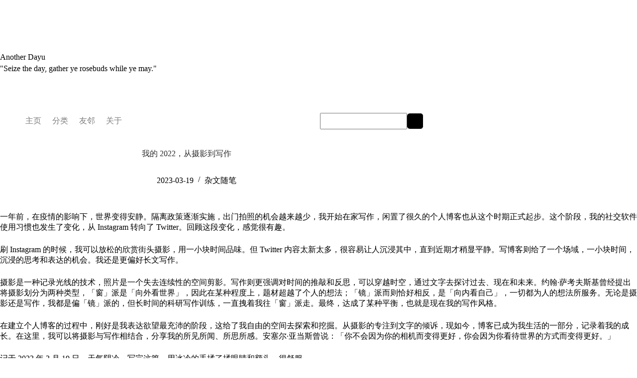

--- FILE ---
content_type: text/html; charset=UTF-8
request_url: https://anotherdayu.com/2023/5052/
body_size: 20523
content:
<!doctype html>
<html lang="zh-Hans" prefix="og: https://ogp.me/ns#">
<head>
	
	<meta charset="UTF-8">
	<meta name="viewport" content="width=device-width, initial-scale=1, maximum-scale=5, viewport-fit=cover">
	<link rel="profile" href="https://gmpg.org/xfn/11">

	
<!-- Search Engine Optimization by Rank Math - https://rankmath.com/ -->
<title>我的 2022，从摄影到写作 - Another Dayu</title>
<meta name="description" content="一年前，在疫情的影响下，世界变得安静。隔离政策逐渐实施，出门拍照的机会越来越少，我开始在家写作，闲置了很久的个人博客也从这个时期正式起步。这个阶段，我的社交软件使用习惯也发生了变化，从 Instagram 转向了 Twitter。回顾这段变化，感觉很有趣。"/>
<meta name="robots" content="follow, index, max-snippet:-1, max-video-preview:-1, max-image-preview:large"/>
<link rel="canonical" href="https://anotherdayu.com/2023/5052/" />
<meta property="og:locale" content="zh_CN" />
<meta property="og:type" content="article" />
<meta property="og:title" content="我的 2022，从摄影到写作 - Another Dayu" />
<meta property="og:description" content="一年前，在疫情的影响下，世界变得安静。隔离政策逐渐实施，出门拍照的机会越来越少，我开始在家写作，闲置了很久的个人博客也从这个时期正式起步。这个阶段，我的社交软件使用习惯也发生了变化，从 Instagram 转向了 Twitter。回顾这段变化，感觉很有趣。" />
<meta property="og:url" content="https://anotherdayu.com/2023/5052/" />
<meta property="og:site_name" content="Another Dayu" />
<meta property="article:tag" content="摄影" />
<meta property="article:tag" content="日常" />
<meta property="article:section" content="杂文随笔" />
<meta property="og:updated_time" content="2023-03-19T14:32:46+00:00" />
<meta property="og:image" content="https://anotherdayu.com/wp-content/uploads/2023/03/IMG_7684.jpg" />
<meta property="og:image:secure_url" content="https://anotherdayu.com/wp-content/uploads/2023/03/IMG_7684.jpg" />
<meta property="og:image:width" content="1776" />
<meta property="og:image:height" content="1184" />
<meta property="og:image:alt" content="我的 2022，从摄影到写作" />
<meta property="og:image:type" content="image/jpeg" />
<meta property="article:published_time" content="2023-03-19T13:24:41+00:00" />
<meta property="article:modified_time" content="2023-03-19T14:32:46+00:00" />
<meta name="twitter:card" content="summary_large_image" />
<meta name="twitter:title" content="我的 2022，从摄影到写作 - Another Dayu" />
<meta name="twitter:description" content="一年前，在疫情的影响下，世界变得安静。隔离政策逐渐实施，出门拍照的机会越来越少，我开始在家写作，闲置了很久的个人博客也从这个时期正式起步。这个阶段，我的社交软件使用习惯也发生了变化，从 Instagram 转向了 Twitter。回顾这段变化，感觉很有趣。" />
<meta name="twitter:creator" content="@another_dayu" />
<meta name="twitter:image" content="https://anotherdayu.com/wp-content/uploads/2023/03/IMG_7684.jpg" />
<meta name="twitter:label1" content="Written by" />
<meta name="twitter:data1" content="Dayu" />
<meta name="twitter:label2" content="Time to read" />
<meta name="twitter:data2" content="Less than a minute" />
<script type="application/ld+json" class="rank-math-schema">{"@context":"https://schema.org","@graph":[{"@type":["Person","Organization"],"@id":"https://anotherdayu.com/#person","name":"Dayu","logo":{"@type":"ImageObject","@id":"https://anotherdayu.com/#logo","url":"https://anotherdayu.com/wp-content/uploads/2022/06/cropped-photo_2022-06-16-10.08.51.jpeg","contentUrl":"https://anotherdayu.com/wp-content/uploads/2022/06/cropped-photo_2022-06-16-10.08.51.jpeg","caption":"Another Dayu","inLanguage":"zh-Hans","width":"512","height":"512"},"image":{"@type":"ImageObject","@id":"https://anotherdayu.com/#logo","url":"https://anotherdayu.com/wp-content/uploads/2022/06/cropped-photo_2022-06-16-10.08.51.jpeg","contentUrl":"https://anotherdayu.com/wp-content/uploads/2022/06/cropped-photo_2022-06-16-10.08.51.jpeg","caption":"Another Dayu","inLanguage":"zh-Hans","width":"512","height":"512"}},{"@type":"WebSite","@id":"https://anotherdayu.com/#website","url":"https://anotherdayu.com","name":"Another Dayu","publisher":{"@id":"https://anotherdayu.com/#person"},"inLanguage":"zh-Hans"},{"@type":"ImageObject","@id":"https://anotherdayu.com/wp-content/uploads/2023/03/IMG_7684.jpg","url":"https://anotherdayu.com/wp-content/uploads/2023/03/IMG_7684.jpg","width":"1776","height":"1184","inLanguage":"zh-Hans"},{"@type":"BreadcrumbList","@id":"https://anotherdayu.com/2023/5052/#breadcrumb","itemListElement":[{"@type":"ListItem","position":"1","item":{"@id":"https://anotherdayu.com","name":"Home"}},{"@type":"ListItem","position":"2","item":{"@id":"https://anotherdayu.com/category/essay/","name":"\u6742\u6587\u968f\u7b14"}},{"@type":"ListItem","position":"3","item":{"@id":"https://anotherdayu.com/2023/5052/","name":"\u6211\u7684 2022\uff0c\u4ece\u6444\u5f71\u5230\u5199\u4f5c"}}]},{"@type":"WebPage","@id":"https://anotherdayu.com/2023/5052/#webpage","url":"https://anotherdayu.com/2023/5052/","name":"\u6211\u7684 2022\uff0c\u4ece\u6444\u5f71\u5230\u5199\u4f5c - Another Dayu","datePublished":"2023-03-19T13:24:41+00:00","dateModified":"2023-03-19T14:32:46+00:00","isPartOf":{"@id":"https://anotherdayu.com/#website"},"primaryImageOfPage":{"@id":"https://anotherdayu.com/wp-content/uploads/2023/03/IMG_7684.jpg"},"inLanguage":"zh-Hans","breadcrumb":{"@id":"https://anotherdayu.com/2023/5052/#breadcrumb"}},{"@type":"Person","@id":"https://anotherdayu.com/author/dayu/","name":"Dayu","url":"https://anotherdayu.com/author/dayu/","image":{"@type":"ImageObject","@id":"https://anotherdayu.com/wp-content/uploads/gravatars/ac486e54486cda3b31caf531679876dc","url":"https://anotherdayu.com/wp-content/uploads/gravatars/ac486e54486cda3b31caf531679876dc","caption":"Dayu","inLanguage":"zh-Hans"},"sameAs":["https://anotherdayu.com/","https://twitter.com/https://twitter.com/another_dayu"]},{"@type":"BlogPosting","headline":"\u6211\u7684 2022\uff0c\u4ece\u6444\u5f71\u5230\u5199\u4f5c - Another Dayu","datePublished":"2023-03-19T13:24:41+00:00","dateModified":"2023-03-19T14:32:46+00:00","articleSection":"\u6742\u6587\u968f\u7b14","author":{"@id":"https://anotherdayu.com/author/dayu/","name":"Dayu"},"publisher":{"@id":"https://anotherdayu.com/#person"},"description":"\u4e00\u5e74\u524d\uff0c\u5728\u75ab\u60c5\u7684\u5f71\u54cd\u4e0b\uff0c\u4e16\u754c\u53d8\u5f97\u5b89\u9759\u3002\u9694\u79bb\u653f\u7b56\u9010\u6e10\u5b9e\u65bd\uff0c\u51fa\u95e8\u62cd\u7167\u7684\u673a\u4f1a\u8d8a\u6765\u8d8a\u5c11\uff0c\u6211\u5f00\u59cb\u5728\u5bb6\u5199\u4f5c\uff0c\u95f2\u7f6e\u4e86\u5f88\u4e45\u7684\u4e2a\u4eba\u535a\u5ba2\u4e5f\u4ece\u8fd9\u4e2a\u65f6\u671f\u6b63\u5f0f\u8d77\u6b65\u3002\u8fd9\u4e2a\u9636\u6bb5\uff0c\u6211\u7684\u793e\u4ea4\u8f6f\u4ef6\u4f7f\u7528\u4e60\u60ef\u4e5f\u53d1\u751f\u4e86\u53d8\u5316\uff0c\u4ece Instagram \u8f6c\u5411\u4e86 Twitter\u3002\u56de\u987e\u8fd9\u6bb5\u53d8\u5316\uff0c\u611f\u89c9\u5f88\u6709\u8da3\u3002","name":"\u6211\u7684 2022\uff0c\u4ece\u6444\u5f71\u5230\u5199\u4f5c - Another Dayu","@id":"https://anotherdayu.com/2023/5052/#richSnippet","isPartOf":{"@id":"https://anotherdayu.com/2023/5052/#webpage"},"image":{"@id":"https://anotherdayu.com/wp-content/uploads/2023/03/IMG_7684.jpg"},"inLanguage":"zh-Hans","mainEntityOfPage":{"@id":"https://anotherdayu.com/2023/5052/#webpage"}}]}</script>
<!-- /Rank Math WordPress SEO plugin -->

<link rel='dns-prefetch' href='//api.mapbox.com' />
<link rel='dns-prefetch' href='//www.googletagmanager.com' />
<link rel='dns-prefetch' href='//fonts.googleapis.com' />
<link rel="alternate" type="application/rss+xml" title="Another Dayu &raquo; Feed" href="https://anotherdayu.com/feed/" />
<link rel="alternate" type="application/rss+xml" title="Another Dayu &raquo; 评论 Feed" href="https://anotherdayu.com/comments/feed/" />
<link rel="alternate" type="application/rss+xml" title="Another Dayu &raquo; 我的 2022，从摄影到写作 评论 Feed" href="https://anotherdayu.com/2023/5052/feed/" />
<link rel="alternate" title="oEmbed (JSON)" type="application/json+oembed" href="https://anotherdayu.com/wp-json/oembed/1.0/embed?url=https%3A%2F%2Fanotherdayu.com%2F2023%2F5052%2F" />
<link rel="alternate" title="oEmbed (XML)" type="text/xml+oembed" href="https://anotherdayu.com/wp-json/oembed/1.0/embed?url=https%3A%2F%2Fanotherdayu.com%2F2023%2F5052%2F&#038;format=xml" />
<style id='wp-img-auto-sizes-contain-inline-css'>
img:is([sizes=auto i],[sizes^="auto," i]){contain-intrinsic-size:3000px 1500px}
/*# sourceURL=wp-img-auto-sizes-contain-inline-css */
</style>
<link rel='stylesheet' id='wp-block-library-css' href='https://anotherdayu.com/wp-includes/css/dist/block-library/style.min.css?ver=6.9' media='all' />
<style id='global-styles-inline-css'>
:root{--wp--preset--aspect-ratio--square: 1;--wp--preset--aspect-ratio--4-3: 4/3;--wp--preset--aspect-ratio--3-4: 3/4;--wp--preset--aspect-ratio--3-2: 3/2;--wp--preset--aspect-ratio--2-3: 2/3;--wp--preset--aspect-ratio--16-9: 16/9;--wp--preset--aspect-ratio--9-16: 9/16;--wp--preset--color--black: #000000;--wp--preset--color--cyan-bluish-gray: #abb8c3;--wp--preset--color--white: #ffffff;--wp--preset--color--pale-pink: #f78da7;--wp--preset--color--vivid-red: #cf2e2e;--wp--preset--color--luminous-vivid-orange: #ff6900;--wp--preset--color--luminous-vivid-amber: #fcb900;--wp--preset--color--light-green-cyan: #7bdcb5;--wp--preset--color--vivid-green-cyan: #00d084;--wp--preset--color--pale-cyan-blue: #8ed1fc;--wp--preset--color--vivid-cyan-blue: #0693e3;--wp--preset--color--vivid-purple: #9b51e0;--wp--preset--color--palette-color-1: var(--theme-palette-color-1, #000000);--wp--preset--color--palette-color-2: var(--theme-palette-color-2, #000000);--wp--preset--color--palette-color-3: var(--theme-palette-color-3, #3A4F66);--wp--preset--color--palette-color-4: var(--theme-palette-color-4, #192a3d);--wp--preset--color--palette-color-5: var(--theme-palette-color-5, #e1e8ed);--wp--preset--color--palette-color-6: var(--theme-palette-color-6, #f2f5f7);--wp--preset--color--palette-color-7: var(--theme-palette-color-7, #FAFBFC);--wp--preset--color--palette-color-8: var(--theme-palette-color-8, #ffffff);--wp--preset--gradient--vivid-cyan-blue-to-vivid-purple: linear-gradient(135deg,rgb(6,147,227) 0%,rgb(155,81,224) 100%);--wp--preset--gradient--light-green-cyan-to-vivid-green-cyan: linear-gradient(135deg,rgb(122,220,180) 0%,rgb(0,208,130) 100%);--wp--preset--gradient--luminous-vivid-amber-to-luminous-vivid-orange: linear-gradient(135deg,rgb(252,185,0) 0%,rgb(255,105,0) 100%);--wp--preset--gradient--luminous-vivid-orange-to-vivid-red: linear-gradient(135deg,rgb(255,105,0) 0%,rgb(207,46,46) 100%);--wp--preset--gradient--very-light-gray-to-cyan-bluish-gray: linear-gradient(135deg,rgb(238,238,238) 0%,rgb(169,184,195) 100%);--wp--preset--gradient--cool-to-warm-spectrum: linear-gradient(135deg,rgb(74,234,220) 0%,rgb(151,120,209) 20%,rgb(207,42,186) 40%,rgb(238,44,130) 60%,rgb(251,105,98) 80%,rgb(254,248,76) 100%);--wp--preset--gradient--blush-light-purple: linear-gradient(135deg,rgb(255,206,236) 0%,rgb(152,150,240) 100%);--wp--preset--gradient--blush-bordeaux: linear-gradient(135deg,rgb(254,205,165) 0%,rgb(254,45,45) 50%,rgb(107,0,62) 100%);--wp--preset--gradient--luminous-dusk: linear-gradient(135deg,rgb(255,203,112) 0%,rgb(199,81,192) 50%,rgb(65,88,208) 100%);--wp--preset--gradient--pale-ocean: linear-gradient(135deg,rgb(255,245,203) 0%,rgb(182,227,212) 50%,rgb(51,167,181) 100%);--wp--preset--gradient--electric-grass: linear-gradient(135deg,rgb(202,248,128) 0%,rgb(113,206,126) 100%);--wp--preset--gradient--midnight: linear-gradient(135deg,rgb(2,3,129) 0%,rgb(40,116,252) 100%);--wp--preset--gradient--juicy-peach: linear-gradient(to right, #ffecd2 0%, #fcb69f 100%);--wp--preset--gradient--young-passion: linear-gradient(to right, #ff8177 0%, #ff867a 0%, #ff8c7f 21%, #f99185 52%, #cf556c 78%, #b12a5b 100%);--wp--preset--gradient--true-sunset: linear-gradient(to right, #fa709a 0%, #fee140 100%);--wp--preset--gradient--morpheus-den: linear-gradient(to top, #30cfd0 0%, #330867 100%);--wp--preset--gradient--plum-plate: linear-gradient(135deg, #667eea 0%, #764ba2 100%);--wp--preset--gradient--aqua-splash: linear-gradient(15deg, #13547a 0%, #80d0c7 100%);--wp--preset--gradient--love-kiss: linear-gradient(to top, #ff0844 0%, #ffb199 100%);--wp--preset--gradient--new-retrowave: linear-gradient(to top, #3b41c5 0%, #a981bb 49%, #ffc8a9 100%);--wp--preset--gradient--plum-bath: linear-gradient(to top, #cc208e 0%, #6713d2 100%);--wp--preset--gradient--high-flight: linear-gradient(to right, #0acffe 0%, #495aff 100%);--wp--preset--gradient--teen-party: linear-gradient(-225deg, #FF057C 0%, #8D0B93 50%, #321575 100%);--wp--preset--gradient--fabled-sunset: linear-gradient(-225deg, #231557 0%, #44107A 29%, #FF1361 67%, #FFF800 100%);--wp--preset--gradient--arielle-smile: radial-gradient(circle 248px at center, #16d9e3 0%, #30c7ec 47%, #46aef7 100%);--wp--preset--gradient--itmeo-branding: linear-gradient(180deg, #2af598 0%, #009efd 100%);--wp--preset--gradient--deep-blue: linear-gradient(to right, #6a11cb 0%, #2575fc 100%);--wp--preset--gradient--strong-bliss: linear-gradient(to right, #f78ca0 0%, #f9748f 19%, #fd868c 60%, #fe9a8b 100%);--wp--preset--gradient--sweet-period: linear-gradient(to top, #3f51b1 0%, #5a55ae 13%, #7b5fac 25%, #8f6aae 38%, #a86aa4 50%, #cc6b8e 62%, #f18271 75%, #f3a469 87%, #f7c978 100%);--wp--preset--gradient--purple-division: linear-gradient(to top, #7028e4 0%, #e5b2ca 100%);--wp--preset--gradient--cold-evening: linear-gradient(to top, #0c3483 0%, #a2b6df 100%, #6b8cce 100%, #a2b6df 100%);--wp--preset--gradient--mountain-rock: linear-gradient(to right, #868f96 0%, #596164 100%);--wp--preset--gradient--desert-hump: linear-gradient(to top, #c79081 0%, #dfa579 100%);--wp--preset--gradient--ethernal-constance: linear-gradient(to top, #09203f 0%, #537895 100%);--wp--preset--gradient--happy-memories: linear-gradient(-60deg, #ff5858 0%, #f09819 100%);--wp--preset--gradient--grown-early: linear-gradient(to top, #0ba360 0%, #3cba92 100%);--wp--preset--gradient--morning-salad: linear-gradient(-225deg, #B7F8DB 0%, #50A7C2 100%);--wp--preset--gradient--night-call: linear-gradient(-225deg, #AC32E4 0%, #7918F2 48%, #4801FF 100%);--wp--preset--gradient--mind-crawl: linear-gradient(-225deg, #473B7B 0%, #3584A7 51%, #30D2BE 100%);--wp--preset--gradient--angel-care: linear-gradient(-225deg, #FFE29F 0%, #FFA99F 48%, #FF719A 100%);--wp--preset--gradient--juicy-cake: linear-gradient(to top, #e14fad 0%, #f9d423 100%);--wp--preset--gradient--rich-metal: linear-gradient(to right, #d7d2cc 0%, #304352 100%);--wp--preset--gradient--mole-hall: linear-gradient(-20deg, #616161 0%, #9bc5c3 100%);--wp--preset--gradient--cloudy-knoxville: linear-gradient(120deg, #fdfbfb 0%, #ebedee 100%);--wp--preset--gradient--soft-grass: linear-gradient(to top, #c1dfc4 0%, #deecdd 100%);--wp--preset--gradient--saint-petersburg: linear-gradient(135deg, #f5f7fa 0%, #c3cfe2 100%);--wp--preset--gradient--everlasting-sky: linear-gradient(135deg, #fdfcfb 0%, #e2d1c3 100%);--wp--preset--gradient--kind-steel: linear-gradient(-20deg, #e9defa 0%, #fbfcdb 100%);--wp--preset--gradient--over-sun: linear-gradient(60deg, #abecd6 0%, #fbed96 100%);--wp--preset--gradient--premium-white: linear-gradient(to top, #d5d4d0 0%, #d5d4d0 1%, #eeeeec 31%, #efeeec 75%, #e9e9e7 100%);--wp--preset--gradient--clean-mirror: linear-gradient(45deg, #93a5cf 0%, #e4efe9 100%);--wp--preset--gradient--wild-apple: linear-gradient(to top, #d299c2 0%, #fef9d7 100%);--wp--preset--gradient--snow-again: linear-gradient(to top, #e6e9f0 0%, #eef1f5 100%);--wp--preset--gradient--confident-cloud: linear-gradient(to top, #dad4ec 0%, #dad4ec 1%, #f3e7e9 100%);--wp--preset--gradient--glass-water: linear-gradient(to top, #dfe9f3 0%, white 100%);--wp--preset--gradient--perfect-white: linear-gradient(-225deg, #E3FDF5 0%, #FFE6FA 100%);--wp--preset--font-size--small: 13px;--wp--preset--font-size--medium: 20px;--wp--preset--font-size--large: clamp(22px, 1.375rem + ((1vw - 3.2px) * 0.625), 30px);--wp--preset--font-size--x-large: clamp(30px, 1.875rem + ((1vw - 3.2px) * 1.563), 50px);--wp--preset--font-size--xx-large: clamp(45px, 2.813rem + ((1vw - 3.2px) * 2.734), 80px);--wp--preset--spacing--20: 0.44rem;--wp--preset--spacing--30: 0.67rem;--wp--preset--spacing--40: 1rem;--wp--preset--spacing--50: 1.5rem;--wp--preset--spacing--60: 2.25rem;--wp--preset--spacing--70: 3.38rem;--wp--preset--spacing--80: 5.06rem;--wp--preset--shadow--natural: 6px 6px 9px rgba(0, 0, 0, 0.2);--wp--preset--shadow--deep: 12px 12px 50px rgba(0, 0, 0, 0.4);--wp--preset--shadow--sharp: 6px 6px 0px rgba(0, 0, 0, 0.2);--wp--preset--shadow--outlined: 6px 6px 0px -3px rgb(255, 255, 255), 6px 6px rgb(0, 0, 0);--wp--preset--shadow--crisp: 6px 6px 0px rgb(0, 0, 0);}:root { --wp--style--global--content-size: var(--theme-block-max-width);--wp--style--global--wide-size: var(--theme-block-wide-max-width); }:where(body) { margin: 0; }.wp-site-blocks > .alignleft { float: left; margin-right: 2em; }.wp-site-blocks > .alignright { float: right; margin-left: 2em; }.wp-site-blocks > .aligncenter { justify-content: center; margin-left: auto; margin-right: auto; }:where(.wp-site-blocks) > * { margin-block-start: var(--theme-content-spacing); margin-block-end: 0; }:where(.wp-site-blocks) > :first-child { margin-block-start: 0; }:where(.wp-site-blocks) > :last-child { margin-block-end: 0; }:root { --wp--style--block-gap: var(--theme-content-spacing); }:root :where(.is-layout-flow) > :first-child{margin-block-start: 0;}:root :where(.is-layout-flow) > :last-child{margin-block-end: 0;}:root :where(.is-layout-flow) > *{margin-block-start: var(--theme-content-spacing);margin-block-end: 0;}:root :where(.is-layout-constrained) > :first-child{margin-block-start: 0;}:root :where(.is-layout-constrained) > :last-child{margin-block-end: 0;}:root :where(.is-layout-constrained) > *{margin-block-start: var(--theme-content-spacing);margin-block-end: 0;}:root :where(.is-layout-flex){gap: var(--theme-content-spacing);}:root :where(.is-layout-grid){gap: var(--theme-content-spacing);}.is-layout-flow > .alignleft{float: left;margin-inline-start: 0;margin-inline-end: 2em;}.is-layout-flow > .alignright{float: right;margin-inline-start: 2em;margin-inline-end: 0;}.is-layout-flow > .aligncenter{margin-left: auto !important;margin-right: auto !important;}.is-layout-constrained > .alignleft{float: left;margin-inline-start: 0;margin-inline-end: 2em;}.is-layout-constrained > .alignright{float: right;margin-inline-start: 2em;margin-inline-end: 0;}.is-layout-constrained > .aligncenter{margin-left: auto !important;margin-right: auto !important;}.is-layout-constrained > :where(:not(.alignleft):not(.alignright):not(.alignfull)){max-width: var(--wp--style--global--content-size);margin-left: auto !important;margin-right: auto !important;}.is-layout-constrained > .alignwide{max-width: var(--wp--style--global--wide-size);}body .is-layout-flex{display: flex;}.is-layout-flex{flex-wrap: wrap;align-items: center;}.is-layout-flex > :is(*, div){margin: 0;}body .is-layout-grid{display: grid;}.is-layout-grid > :is(*, div){margin: 0;}body{padding-top: 0px;padding-right: 0px;padding-bottom: 0px;padding-left: 0px;}:root :where(.wp-element-button, .wp-block-button__link){font-style: inherit;font-weight: inherit;letter-spacing: inherit;text-transform: inherit;}.has-black-color{color: var(--wp--preset--color--black) !important;}.has-cyan-bluish-gray-color{color: var(--wp--preset--color--cyan-bluish-gray) !important;}.has-white-color{color: var(--wp--preset--color--white) !important;}.has-pale-pink-color{color: var(--wp--preset--color--pale-pink) !important;}.has-vivid-red-color{color: var(--wp--preset--color--vivid-red) !important;}.has-luminous-vivid-orange-color{color: var(--wp--preset--color--luminous-vivid-orange) !important;}.has-luminous-vivid-amber-color{color: var(--wp--preset--color--luminous-vivid-amber) !important;}.has-light-green-cyan-color{color: var(--wp--preset--color--light-green-cyan) !important;}.has-vivid-green-cyan-color{color: var(--wp--preset--color--vivid-green-cyan) !important;}.has-pale-cyan-blue-color{color: var(--wp--preset--color--pale-cyan-blue) !important;}.has-vivid-cyan-blue-color{color: var(--wp--preset--color--vivid-cyan-blue) !important;}.has-vivid-purple-color{color: var(--wp--preset--color--vivid-purple) !important;}.has-palette-color-1-color{color: var(--wp--preset--color--palette-color-1) !important;}.has-palette-color-2-color{color: var(--wp--preset--color--palette-color-2) !important;}.has-palette-color-3-color{color: var(--wp--preset--color--palette-color-3) !important;}.has-palette-color-4-color{color: var(--wp--preset--color--palette-color-4) !important;}.has-palette-color-5-color{color: var(--wp--preset--color--palette-color-5) !important;}.has-palette-color-6-color{color: var(--wp--preset--color--palette-color-6) !important;}.has-palette-color-7-color{color: var(--wp--preset--color--palette-color-7) !important;}.has-palette-color-8-color{color: var(--wp--preset--color--palette-color-8) !important;}.has-black-background-color{background-color: var(--wp--preset--color--black) !important;}.has-cyan-bluish-gray-background-color{background-color: var(--wp--preset--color--cyan-bluish-gray) !important;}.has-white-background-color{background-color: var(--wp--preset--color--white) !important;}.has-pale-pink-background-color{background-color: var(--wp--preset--color--pale-pink) !important;}.has-vivid-red-background-color{background-color: var(--wp--preset--color--vivid-red) !important;}.has-luminous-vivid-orange-background-color{background-color: var(--wp--preset--color--luminous-vivid-orange) !important;}.has-luminous-vivid-amber-background-color{background-color: var(--wp--preset--color--luminous-vivid-amber) !important;}.has-light-green-cyan-background-color{background-color: var(--wp--preset--color--light-green-cyan) !important;}.has-vivid-green-cyan-background-color{background-color: var(--wp--preset--color--vivid-green-cyan) !important;}.has-pale-cyan-blue-background-color{background-color: var(--wp--preset--color--pale-cyan-blue) !important;}.has-vivid-cyan-blue-background-color{background-color: var(--wp--preset--color--vivid-cyan-blue) !important;}.has-vivid-purple-background-color{background-color: var(--wp--preset--color--vivid-purple) !important;}.has-palette-color-1-background-color{background-color: var(--wp--preset--color--palette-color-1) !important;}.has-palette-color-2-background-color{background-color: var(--wp--preset--color--palette-color-2) !important;}.has-palette-color-3-background-color{background-color: var(--wp--preset--color--palette-color-3) !important;}.has-palette-color-4-background-color{background-color: var(--wp--preset--color--palette-color-4) !important;}.has-palette-color-5-background-color{background-color: var(--wp--preset--color--palette-color-5) !important;}.has-palette-color-6-background-color{background-color: var(--wp--preset--color--palette-color-6) !important;}.has-palette-color-7-background-color{background-color: var(--wp--preset--color--palette-color-7) !important;}.has-palette-color-8-background-color{background-color: var(--wp--preset--color--palette-color-8) !important;}.has-black-border-color{border-color: var(--wp--preset--color--black) !important;}.has-cyan-bluish-gray-border-color{border-color: var(--wp--preset--color--cyan-bluish-gray) !important;}.has-white-border-color{border-color: var(--wp--preset--color--white) !important;}.has-pale-pink-border-color{border-color: var(--wp--preset--color--pale-pink) !important;}.has-vivid-red-border-color{border-color: var(--wp--preset--color--vivid-red) !important;}.has-luminous-vivid-orange-border-color{border-color: var(--wp--preset--color--luminous-vivid-orange) !important;}.has-luminous-vivid-amber-border-color{border-color: var(--wp--preset--color--luminous-vivid-amber) !important;}.has-light-green-cyan-border-color{border-color: var(--wp--preset--color--light-green-cyan) !important;}.has-vivid-green-cyan-border-color{border-color: var(--wp--preset--color--vivid-green-cyan) !important;}.has-pale-cyan-blue-border-color{border-color: var(--wp--preset--color--pale-cyan-blue) !important;}.has-vivid-cyan-blue-border-color{border-color: var(--wp--preset--color--vivid-cyan-blue) !important;}.has-vivid-purple-border-color{border-color: var(--wp--preset--color--vivid-purple) !important;}.has-palette-color-1-border-color{border-color: var(--wp--preset--color--palette-color-1) !important;}.has-palette-color-2-border-color{border-color: var(--wp--preset--color--palette-color-2) !important;}.has-palette-color-3-border-color{border-color: var(--wp--preset--color--palette-color-3) !important;}.has-palette-color-4-border-color{border-color: var(--wp--preset--color--palette-color-4) !important;}.has-palette-color-5-border-color{border-color: var(--wp--preset--color--palette-color-5) !important;}.has-palette-color-6-border-color{border-color: var(--wp--preset--color--palette-color-6) !important;}.has-palette-color-7-border-color{border-color: var(--wp--preset--color--palette-color-7) !important;}.has-palette-color-8-border-color{border-color: var(--wp--preset--color--palette-color-8) !important;}.has-vivid-cyan-blue-to-vivid-purple-gradient-background{background: var(--wp--preset--gradient--vivid-cyan-blue-to-vivid-purple) !important;}.has-light-green-cyan-to-vivid-green-cyan-gradient-background{background: var(--wp--preset--gradient--light-green-cyan-to-vivid-green-cyan) !important;}.has-luminous-vivid-amber-to-luminous-vivid-orange-gradient-background{background: var(--wp--preset--gradient--luminous-vivid-amber-to-luminous-vivid-orange) !important;}.has-luminous-vivid-orange-to-vivid-red-gradient-background{background: var(--wp--preset--gradient--luminous-vivid-orange-to-vivid-red) !important;}.has-very-light-gray-to-cyan-bluish-gray-gradient-background{background: var(--wp--preset--gradient--very-light-gray-to-cyan-bluish-gray) !important;}.has-cool-to-warm-spectrum-gradient-background{background: var(--wp--preset--gradient--cool-to-warm-spectrum) !important;}.has-blush-light-purple-gradient-background{background: var(--wp--preset--gradient--blush-light-purple) !important;}.has-blush-bordeaux-gradient-background{background: var(--wp--preset--gradient--blush-bordeaux) !important;}.has-luminous-dusk-gradient-background{background: var(--wp--preset--gradient--luminous-dusk) !important;}.has-pale-ocean-gradient-background{background: var(--wp--preset--gradient--pale-ocean) !important;}.has-electric-grass-gradient-background{background: var(--wp--preset--gradient--electric-grass) !important;}.has-midnight-gradient-background{background: var(--wp--preset--gradient--midnight) !important;}.has-juicy-peach-gradient-background{background: var(--wp--preset--gradient--juicy-peach) !important;}.has-young-passion-gradient-background{background: var(--wp--preset--gradient--young-passion) !important;}.has-true-sunset-gradient-background{background: var(--wp--preset--gradient--true-sunset) !important;}.has-morpheus-den-gradient-background{background: var(--wp--preset--gradient--morpheus-den) !important;}.has-plum-plate-gradient-background{background: var(--wp--preset--gradient--plum-plate) !important;}.has-aqua-splash-gradient-background{background: var(--wp--preset--gradient--aqua-splash) !important;}.has-love-kiss-gradient-background{background: var(--wp--preset--gradient--love-kiss) !important;}.has-new-retrowave-gradient-background{background: var(--wp--preset--gradient--new-retrowave) !important;}.has-plum-bath-gradient-background{background: var(--wp--preset--gradient--plum-bath) !important;}.has-high-flight-gradient-background{background: var(--wp--preset--gradient--high-flight) !important;}.has-teen-party-gradient-background{background: var(--wp--preset--gradient--teen-party) !important;}.has-fabled-sunset-gradient-background{background: var(--wp--preset--gradient--fabled-sunset) !important;}.has-arielle-smile-gradient-background{background: var(--wp--preset--gradient--arielle-smile) !important;}.has-itmeo-branding-gradient-background{background: var(--wp--preset--gradient--itmeo-branding) !important;}.has-deep-blue-gradient-background{background: var(--wp--preset--gradient--deep-blue) !important;}.has-strong-bliss-gradient-background{background: var(--wp--preset--gradient--strong-bliss) !important;}.has-sweet-period-gradient-background{background: var(--wp--preset--gradient--sweet-period) !important;}.has-purple-division-gradient-background{background: var(--wp--preset--gradient--purple-division) !important;}.has-cold-evening-gradient-background{background: var(--wp--preset--gradient--cold-evening) !important;}.has-mountain-rock-gradient-background{background: var(--wp--preset--gradient--mountain-rock) !important;}.has-desert-hump-gradient-background{background: var(--wp--preset--gradient--desert-hump) !important;}.has-ethernal-constance-gradient-background{background: var(--wp--preset--gradient--ethernal-constance) !important;}.has-happy-memories-gradient-background{background: var(--wp--preset--gradient--happy-memories) !important;}.has-grown-early-gradient-background{background: var(--wp--preset--gradient--grown-early) !important;}.has-morning-salad-gradient-background{background: var(--wp--preset--gradient--morning-salad) !important;}.has-night-call-gradient-background{background: var(--wp--preset--gradient--night-call) !important;}.has-mind-crawl-gradient-background{background: var(--wp--preset--gradient--mind-crawl) !important;}.has-angel-care-gradient-background{background: var(--wp--preset--gradient--angel-care) !important;}.has-juicy-cake-gradient-background{background: var(--wp--preset--gradient--juicy-cake) !important;}.has-rich-metal-gradient-background{background: var(--wp--preset--gradient--rich-metal) !important;}.has-mole-hall-gradient-background{background: var(--wp--preset--gradient--mole-hall) !important;}.has-cloudy-knoxville-gradient-background{background: var(--wp--preset--gradient--cloudy-knoxville) !important;}.has-soft-grass-gradient-background{background: var(--wp--preset--gradient--soft-grass) !important;}.has-saint-petersburg-gradient-background{background: var(--wp--preset--gradient--saint-petersburg) !important;}.has-everlasting-sky-gradient-background{background: var(--wp--preset--gradient--everlasting-sky) !important;}.has-kind-steel-gradient-background{background: var(--wp--preset--gradient--kind-steel) !important;}.has-over-sun-gradient-background{background: var(--wp--preset--gradient--over-sun) !important;}.has-premium-white-gradient-background{background: var(--wp--preset--gradient--premium-white) !important;}.has-clean-mirror-gradient-background{background: var(--wp--preset--gradient--clean-mirror) !important;}.has-wild-apple-gradient-background{background: var(--wp--preset--gradient--wild-apple) !important;}.has-snow-again-gradient-background{background: var(--wp--preset--gradient--snow-again) !important;}.has-confident-cloud-gradient-background{background: var(--wp--preset--gradient--confident-cloud) !important;}.has-glass-water-gradient-background{background: var(--wp--preset--gradient--glass-water) !important;}.has-perfect-white-gradient-background{background: var(--wp--preset--gradient--perfect-white) !important;}.has-small-font-size{font-size: var(--wp--preset--font-size--small) !important;}.has-medium-font-size{font-size: var(--wp--preset--font-size--medium) !important;}.has-large-font-size{font-size: var(--wp--preset--font-size--large) !important;}.has-x-large-font-size{font-size: var(--wp--preset--font-size--x-large) !important;}.has-xx-large-font-size{font-size: var(--wp--preset--font-size--xx-large) !important;}
:root :where(.wp-block-pullquote){font-size: clamp(0.984em, 0.984rem + ((1vw - 0.2em) * 0.645), 1.5em);line-height: 1.6;}
/*# sourceURL=global-styles-inline-css */
</style>
<link rel='stylesheet' id='neodb-styles-css' href='https://anotherdayu.com/wp-content/plugins/NeoDB%20Integration/css/neodb.css?ver=6.9' media='all' />
<link rel='stylesheet' id='bslb-style-css' href='https://anotherdayu.com/wp-content/plugins/bear-style-like-button/css/reaction.css?ver=6.9' media='all' />
<link rel='stylesheet' id='friends-plugin-css' href='https://anotherdayu.com/wp-content/plugins/friends_plugin%20test%201/public/css/friends-plugin-public.css?ver=1.0.0' media='all' />
<style id='friends-plugin-inline-css'>

        .friends-plugin-container {
            max-width: 794px;
            margin: 0 auto;
            padding: 15px;
        }
        
        @media (max-width: 834px) {
            .friends-plugin-container {
                margin: 0 20px;
            }
        }
        
        @media (max-width: 768px) {
            .friends-plugin-container {
                margin: 0 15px;
            }
        }
        
        @media (max-width: 480px) {
            .friends-plugin-container {
                margin: 0 10px;
            }
        }
        

                .friends-plugin-container .friend-card {
                    background: #fff !important;
                    border-color: #eee !important;
                }

                .friends-plugin-container .friend-name a {
                    color: #333 !important;
                }

                .friends-plugin-container .friend-description {
                    color: #666 !important;
                }

                .friends-plugin-container .friend-latest-post {
                    border-top-color: #f0f0f0 !important;
                }

                .friends-plugin-container .latest-post-title {
                    color: #333 !important;
                }

                .friends-plugin-container .latest-post-date,
                .friends-plugin-container .no-latest-post {
                    color: #999 !important;
                }
                

            .friends-plugin-container a,
            .friends-plugin-container a:link,
            .friends-plugin-container a:visited,
            .friends-plugin-container a:hover,
            .friends-plugin-container a:focus,
            .friends-plugin-container a:active,
            .friend-card a,
            .friend-card a:link,
            .friend-card a:visited,
            .friend-card a:hover,
            .friend-card a:focus,
            .friend-card a:active {
                text-decoration: none !important;
                text-decoration-line: none !important;
                border-bottom: none !important;
            }
        
/*# sourceURL=friends-plugin-inline-css */
</style>
<link rel='stylesheet' id='mapbox-gl-css' href='https://api.mapbox.com/mapbox-gl-js/v3.0.1/mapbox-gl.css?ver=6.9' media='all' />
<link rel='stylesheet' id='wp-travel-map-frontend-css' href='https://anotherdayu.com/wp-content/plugins/wp_travel_map/assets/css/frontend.css?ver=1.0.3' media='all' />
<link rel='stylesheet' id='blocksy-fonts-font-source-google-css' href='https://fonts.googleapis.com/css2?family=Noto%20Serif%20SC:wght@500&#038;display=swap' media='all' />
<link rel='stylesheet' id='ct-main-styles-css' href='https://anotherdayu.com/wp-content/themes/blocksy/static/bundle/main.min.css?ver=2.1.23' media='all' />
<link rel='stylesheet' id='ct-page-title-styles-css' href='https://anotherdayu.com/wp-content/themes/blocksy/static/bundle/page-title.min.css?ver=2.1.23' media='all' />
<link rel='stylesheet' id='ct-comments-styles-css' href='https://anotherdayu.com/wp-content/themes/blocksy/static/bundle/comments.min.css?ver=2.1.23' media='all' />
<link rel='stylesheet' id='blocksy-pro-search-input-styles-css' href='https://anotherdayu.com/wp-content/plugins/blocksy-companion-pro/framework/premium/static/bundle/search-input.min.css?ver=2.1.23' media='all' />

		<!-- Global site tag (gtag.js) - Google Analytics v4 -->
		<script async src="https://www.googletagmanager.com/gtag/js?id=G-TNXS8YLGWE "></script>
		<script>
		window.dataLayer = window.dataLayer || [];
		function gtag(){dataLayer.push(arguments);}
		gtag('js', new Date());

		gtag('config', 'G-TNXS8YLGWE ');

		</script>
		<!-- End Google Analytics v4 -->

		<script src="https://anotherdayu.com/wp-includes/js/jquery/jquery.min.js?ver=3.7.1" id="jquery-core-js"></script>
<script src="https://anotherdayu.com/wp-includes/js/jquery/jquery-migrate.min.js?ver=3.4.1" id="jquery-migrate-js"></script>
<script id="friends-plugin-js-extra">
var friendsPluginWidth = {"content_width":"794","site_width":"1200","container_width":"794"};
//# sourceURL=friends-plugin-js-extra
</script>
<script src="https://anotherdayu.com/wp-content/plugins/friends_plugin%20test%201/public/js/friends-plugin-public.js?ver=1.0.0" id="friends-plugin-js"></script>

<!-- Google tag (gtag.js) snippet added by Site Kit -->
<!-- Site Kit 添加的 Google Analytics 代码段 -->
<script src="https://www.googletagmanager.com/gtag/js?id=G-TNXS8YLGWE" id="google_gtagjs-js" async></script>
<script id="google_gtagjs-js-after">
window.dataLayer = window.dataLayer || [];function gtag(){dataLayer.push(arguments);}
gtag("set","linker",{"domains":["anotherdayu.com"]});
gtag("js", new Date());
gtag("set", "developer_id.dZTNiMT", true);
gtag("config", "G-TNXS8YLGWE");
 window._googlesitekit = window._googlesitekit || {}; window._googlesitekit.throttledEvents = []; window._googlesitekit.gtagEvent = (name, data) => { var key = JSON.stringify( { name, data } ); if ( !! window._googlesitekit.throttledEvents[ key ] ) { return; } window._googlesitekit.throttledEvents[ key ] = true; setTimeout( () => { delete window._googlesitekit.throttledEvents[ key ]; }, 5 ); gtag( "event", name, { ...data, event_source: "site-kit" } ); }; 
//# sourceURL=google_gtagjs-js-after
</script>
<link rel="https://api.w.org/" href="https://anotherdayu.com/wp-json/" /><link rel="alternate" title="JSON" type="application/json" href="https://anotherdayu.com/wp-json/wp/v2/posts/5052" /><link rel="EditURI" type="application/rsd+xml" title="RSD" href="https://anotherdayu.com/xmlrpc.php?rsd" />
<meta name="generator" content="WordPress 6.9" />
<link rel='shortlink' href='https://anotherdayu.com/?p=5052' />
<meta name="generator" content="Site Kit by Google 1.170.0" /><noscript><link rel='stylesheet' href='https://anotherdayu.com/wp-content/themes/blocksy/static/bundle/no-scripts.min.css' type='text/css'></noscript>
<style id="ct-main-styles-inline-css">[data-header*="type-1"] .ct-header [data-row*="bottom"] {--height:71px;background-color:var(--theme-palette-color-8);background-image:none;--theme-border-top:none;--theme-border-bottom:none;--theme-box-shadow:0px 16px 47px -8px var(--theme-palette-color-8);} [data-header*="type-1"] .ct-header [data-row*="bottom"] > div {--theme-border-top:none;--theme-border-bottom:none;} [data-header*="type-1"] .ct-header [data-id="logo"] .site-logo-container {--logo-max-height:48px;} [data-header*="type-1"] .ct-header [data-id="logo"] .site-title {--theme-font-weight:500;--theme-text-transform:capitalize;--theme-font-size:33px;--theme-line-height:1.5;--theme-link-initial-color:#000000;} [data-header*="type-1"] .ct-header [data-id="logo"] .site-description {--theme-font-family:var(--theme-font-stack-default);--theme-font-weight:200;--theme-font-style:italic;--theme-font-size:13px;} [data-header*="type-1"] .ct-header [data-id="logo"] {--margin:0px !important;--horizontal-alignment:left;} [data-header*="type-1"] .ct-header [data-id="menu"] {--menu-items-spacing:22px;--menu-items-gap:54px;--menu-indicator-hover-color:#000000;--menu-indicator-active-color:#000000;--margin:0 px !important;} [data-header*="type-1"] .ct-header [data-id="menu"] > ul > li > a {--menu-item-height:44%;--theme-font-family:var(--theme-font-stack-default);--theme-font-weight:600;--theme-text-transform:capitalize;--theme-font-size:15px;--theme-line-height:2;--theme-letter-spacing:0em;--theme-link-initial-color:#7d7d7d;--theme-link-hover-color:var(--theme-palette-color-2);} [data-header*="type-1"] .ct-header [data-id="menu"] .sub-menu .ct-menu-link {--theme-link-initial-color:var(--theme-palette-color-2);--theme-font-family:'Noto Serif SC';--theme-font-weight:500;--theme-font-size:12px;} [data-header*="type-1"] .ct-header [data-id="menu"] .sub-menu {--dropdown-background-color:var(--theme-palette-color-8);--dropdown-divider:1px dashed rgba(255, 255, 255, 0.1);--theme-box-shadow:0px 10px 20px rgba(41, 51, 61, 0.1);--theme-border-radius:0px 0px 2px 2px;} [data-header*="type-1"] .ct-header [data-row*="middle"] {--height:163px;background-color:var(--theme-palette-color-8);background-image:none;--theme-border-top:none;--theme-border-bottom:none;--theme-box-shadow:none;} [data-header*="type-1"] .ct-header [data-row*="middle"] > div {--theme-border-top:none;--theme-border-bottom:none;} [data-header*="type-1"] [data-id="mobile-menu"] {--items-vertical-spacing:5px;--theme-font-family:var(--theme-font-stack-default);--theme-font-weight:600;--theme-font-size:20px;--theme-link-initial-color:var(--theme-palette-color-2);--mobile-menu-divider:none;} [data-header*="type-1"] [data-id="mobile-menu"] .sub-menu {--theme-font-weight:400;} [data-header*="type-1"] #offcanvas {--theme-box-shadow:0px 0px 70px rgba(0, 0, 0, 0.35);--side-panel-width:500px;--panel-content-height:100%;} [data-header*="type-1"] #offcanvas .ct-panel-inner {background-color:rgba(18, 21, 25, 0.98);} [data-header*="type-1"] #offcanvas .ct-toggle-close {--theme-icon-size:10px;} [data-header*="type-1"] [data-id="search"] {--theme-icon-size:22px;} [data-header*="type-1"] [data-id="search"] .ct-label {--theme-font-weight:600;--theme-text-transform:uppercase;--theme-font-size:12px;} [data-header*="type-1"] #search-modal .ct-search-results {--theme-font-weight:500;--theme-font-size:14px;--theme-line-height:1.4;} [data-header*="type-1"] #search-modal .ct-search-form {--theme-link-initial-color:#ffffff;--theme-form-text-initial-color:#ffffff;--theme-form-text-focus-color:#ffffff;--theme-form-field-border-initial-color:rgba(255, 255, 255, 0.2);} [data-header*="type-1"] #search-modal {background-color:rgba(18, 21, 25, 0.98);} [data-header*="type-1"] .ct-header [data-row*="top"] {--height:45px;--row-padding:0px 35px;--theme-border-top:none;--theme-border-bottom:none;--theme-box-shadow:none;} [data-header*="type-1"] .ct-header [data-row*="top"] > div {background-color:var(--theme-palette-color-8);background-image:none;--theme-border-top:none;--theme-border-bottom:none;} [data-header*="type-1"] [data-id="trigger"] {--theme-icon-size:18px;--toggle-button-radius:3px;} [data-header*="type-1"] [data-id="trigger"]:not([data-design="simple"]) {--toggle-button-padding:10px;} [data-header*="type-1"] [data-id="trigger"] .ct-label {--theme-font-weight:600;--theme-text-transform:uppercase;--theme-font-size:12px;} [data-header*="type-1"] .ct-header [data-id="search-input"] {--max-width:40%;--theme-form-field-height:33px;--theme-form-text-initial-color:var(--theme-palette-color-2);--theme-form-field-border-initial-color:#fbfbfb;--theme-form-field-border-focus-color:#ededed;} [data-header*="type-1"] .ct-header [data-middle="search-input"] {--search-box-max-width:40%;} [data-header*="type-1"] .ct-header [data-id="search-input"] .wp-element-button {--theme-button-text-initial-color:var(--theme-palette-color-2);} [data-header*="type-1"] .ct-header [data-id="search-input"] .ct-search-results {--theme-font-weight:500;--theme-font-size:14px;--theme-line-height:1.4;--theme-link-initial-color:var(--color);--search-dropdown-background:#ffffff;--items-divider:1px dashed rgba(0, 0, 0, 0.05);--search-dropdown-box-shadow:0px 50px 70px rgba(210, 213, 218, 0.4);} [data-header*="type-1"] {--header-height:279px;} [data-header*="type-1"] .ct-header {background-image:none;} [data-footer*="type-1"] .ct-footer [data-row*="bottom"] > div {--container-spacing:13px;--widgets-gap:30px;--theme-border:none;--theme-border-top:1px solid var(--theme-palette-color-7);--theme-border-bottom:none;--grid-template-columns:initial;} [data-footer*="type-1"] .ct-footer [data-row*="bottom"] .widget-title {--theme-font-size:16px;} [data-footer*="type-1"] .ct-footer [data-row*="bottom"] {--theme-border-top:none;--theme-border-bottom:none;background-color:#ffffff;} [data-footer*="type-1"] [data-id="copyright"] {--theme-font-family:var(--theme-font-stack-default);--theme-font-weight:300;--theme-font-style:italic;--theme-text-transform:capitalize;--theme-text-decoration:none;--theme-font-size:11px;--theme-line-height:1.3;--theme-text-color:#000000;} [data-footer*="type-1"] [data-column="copyright"] {--horizontal-alignment:right;} [data-footer*="type-1"][data-footer*="reveal"] .site-main {--footer-box-shadow:0px 30px 50px rgba(0, 0, 0, 0.1);} [data-footer*="type-1"] .ct-footer {background-color:var(--theme-palette-color-6);} [data-footer*="type-1"] footer.ct-container {--footer-container-bottom-offset:50px;--footer-container-padding:0px 35px;}:root {--theme-font-family:var(--theme-font-stack-default);--theme-font-weight:400;--theme-text-transform:none;--theme-text-decoration:none;--theme-font-size:17px;--theme-line-height:1.65;--theme-letter-spacing:0em;--theme-button-font-weight:500;--theme-button-font-size:15px;--has-classic-forms:var(--true);--has-modern-forms:var(--false);--theme-form-font-size:14;--theme-form-field-border-radius:6px;--theme-form-field-border-initial-color:var(--theme-border-color);--theme-form-field-border-focus-color:var(--theme-palette-color-1);--theme-form-selection-field-initial-color:var(--theme-border-color);--theme-form-selection-field-active-color:var(--theme-palette-color-1);--theme-palette-color-1:#000000;--theme-palette-color-2:#000000;--theme-palette-color-3:#3A4F66;--theme-palette-color-4:#192a3d;--theme-palette-color-5:#e1e8ed;--theme-palette-color-6:#f2f5f7;--theme-palette-color-7:#FAFBFC;--theme-palette-color-8:#ffffff;--theme-text-color:#000000;--theme-link-initial-color:#000000;--theme-link-hover-color:#7f7f7f;--theme-selection-text-color:#ffffff;--theme-selection-background-color:#a1a1aa;--theme-border-color:var(--theme-palette-color-5);--theme-headings-color:#080000;--theme-heading-1-color:#000000;--theme-heading-2-color:#070000;--theme-content-spacing:1.5em;--theme-button-min-height:40px;--theme-button-text-initial-color:#ffffff;--theme-button-text-hover-color:#ffffff;--theme-button-background-initial-color:var(--theme-palette-color-1);--theme-button-background-hover-color:var(--theme-palette-color-2);--theme-button-border:none;--theme-button-padding:5px 20px;--theme-normal-container-max-width:794px;--theme-content-vertical-spacing:20px;--theme-container-edge-spacing:90vw;--theme-narrow-container-max-width:750px;--theme-wide-offset:130px;}h1 {--theme-font-weight:400;--theme-font-size:28px;--theme-line-height:1.5;}h2 {--theme-font-weight:400;--theme-font-size:25px;--theme-line-height:1.5;}h3 {--theme-font-weight:400;--theme-font-size:21px;--theme-line-height:1.5;}h4 {--theme-font-weight:400;--theme-font-size:18px;--theme-line-height:1.5;}h5 {--theme-font-weight:400;--theme-font-size:16px;--theme-line-height:1.5;}h6 {--theme-font-weight:400;--theme-font-size:14px;--theme-line-height:1.5;}.wp-block-pullquote {--theme-font-family:Georgia;--theme-font-weight:600;--theme-font-size:25px;}pre, code, samp, kbd {--theme-font-family:monospace;--theme-font-weight:400;--theme-font-size:16px;}figcaption {--theme-font-size:14px;}.ct-sidebar .widget-title {--theme-font-weight:500;--theme-font-size:16px;}.ct-sidebar .ct-widget > *:not(.widget-title) {--theme-font-size:14px;}.ct-breadcrumbs {--theme-font-weight:600;--theme-text-transform:uppercase;--theme-font-size:12px;}body {background-color:var(--theme-palette-color-8);background-image:none;} [data-prefix="single_blog_post"] .entry-header .page-title {--theme-font-family:var(--theme-font-stack-default);--theme-font-weight:400;--theme-font-size:26px;--theme-heading-color:var(--theme-palette-color-2);} [data-prefix="single_blog_post"] .entry-header .entry-meta {--theme-font-family:var(--theme-font-stack-default);--theme-font-weight:400;--theme-text-transform:uppercase;--theme-font-size:12px;--theme-line-height:1;--theme-text-color:var(--theme-palette-color-1);--theme-link-hover-color:var(--theme-palette-color-1);} [data-prefix="single_blog_post"] .hero-section[data-type="type-1"] {--alignment:center;--margin-bottom:52px;} [data-prefix="single_blog_post"] .hero-section .entry-meta {--itemSpacing:33px;} [data-prefix="blog"] .entry-header .page-title {--theme-font-size:30px;} [data-prefix="blog"] .entry-header .entry-meta {--theme-font-weight:600;--theme-text-transform:uppercase;--theme-font-size:12px;--theme-line-height:1.3;} [data-prefix="categories"] .entry-header .page-title {--theme-font-family:var(--theme-font-stack-default);--theme-font-weight:400;--theme-font-size:20px;} [data-prefix="categories"] .entry-header .entry-meta {--theme-font-weight:600;--theme-text-transform:uppercase;--theme-font-size:12px;--theme-line-height:1.3;} [data-prefix="search"] .entry-header .page-title {--theme-font-size:30px;} [data-prefix="search"] .entry-header .entry-meta {--theme-font-weight:600;--theme-text-transform:uppercase;--theme-font-size:12px;--theme-line-height:1.3;} [data-prefix="author"] .entry-header .page-title {--theme-font-size:30px;} [data-prefix="author"] .entry-header .entry-meta {--theme-font-weight:600;--theme-text-transform:uppercase;--theme-font-size:12px;--theme-line-height:1.3;} [data-prefix="author"] .hero-section[data-type="type-2"] {background-color:var(--theme-palette-color-6);background-image:none;--container-padding:50px 0px;} [data-prefix="single_page"] .entry-header .page-title {--theme-font-family:var(--theme-font-stack-default);--theme-font-weight:400;--theme-font-size:30px;} [data-prefix="single_page"] .entry-header .entry-meta {--theme-font-weight:600;--theme-text-transform:uppercase;--theme-font-size:12px;--theme-line-height:1.3;} [data-prefix="single_page"] .entry-header .page-description {--theme-font-family:var(--theme-font-stack-default);--theme-font-weight:400;} [data-prefix="single_blog_post"] .ct-comments-container {--theme-narrow-container-max-width:683px;} [data-prefix="blog"] .ct-pagination {--spacing:49px;} [data-prefix="blog"] [data-pagination="simple"], [data-pagination="next_prev"] {--theme-text-color:var(--theme-palette-color-2);--theme-link-hover-color:#343434;} [data-prefix="categories"] .ct-pagination {--spacing:49px;} [data-prefix="categories"] [data-pagination="simple"], [data-pagination="next_prev"] {--theme-text-color:var(--theme-palette-color-2);--theme-link-hover-color:#343434;} [data-prefix="author"] .ct-pagination {--spacing:49px;} [data-prefix="author"] [data-pagination="simple"], [data-pagination="next_prev"] {--theme-text-color:var(--theme-palette-color-2);--theme-link-hover-color:#343434;} [data-prefix="search"] .ct-pagination {--spacing:43px;} [data-prefix="search"] [data-pagination="simple"], [data-pagination="next_prev"] {--theme-text-color:var(--theme-palette-color-2);} [data-prefix="blog"] .entry-card .entry-title {--theme-font-family:var(--theme-font-stack-default);--theme-font-weight:500;--theme-text-transform:none;--theme-text-decoration:none;--theme-font-size:18px;--theme-line-height:1.5;--theme-letter-spacing:0em;--theme-heading-color:#161616;--theme-link-hover-color:#a1a1aa;} [data-prefix="blog"] .entry-excerpt {--theme-font-family:var(--theme-font-stack-default);--theme-font-weight:400;--theme-font-size:14px;--theme-text-color:#a1a1aa;} [data-prefix="blog"] .entry-card .entry-meta {--theme-font-family:var(--theme-font-stack-default);--theme-font-weight:400;--theme-text-transform:uppercase;--theme-font-size:12px;--theme-line-height:0;--theme-letter-spacing:0em;--theme-text-color:#616165;--theme-link-hover-color:#000000;} [data-prefix="blog"] .entry-card [data-type="pill"] {--theme-button-background-initial-color:#fd9797;} [data-prefix="blog"] .entry-card {--card-inner-spacing:20px;background-color:var(--theme-palette-color-8);--theme-box-shadow:0px 12px 18px -6px var(--theme-palette-color-8);--text-horizontal-alignment:start;--horizontal-alignment:flex-start;} [data-prefix="blog"] [data-archive="default"] .card-content .entry-meta[data-id="iz2KOK"] {--card-element-spacing:15px;} [data-prefix="blog"] [data-archive="default"] .card-content .entry-title {--card-element-spacing:5px;} [data-prefix="blog"] .entries {--grid-columns-gap:5px;} [data-prefix="categories"] .entry-card .entry-title {--theme-font-family:var(--theme-font-stack-default);--theme-font-weight:400;--theme-font-size:15px;--theme-line-height:1.3;} [data-prefix="categories"] .entry-excerpt {--theme-font-family:var(--theme-font-stack-default);--theme-font-weight:400;--theme-font-size:12px;--theme-text-color:#7e7e7e;} [data-prefix="categories"] .entry-card .entry-meta {--theme-font-family:var(--theme-font-stack-default);--theme-font-weight:400;--theme-text-transform:uppercase;--theme-font-size:10px;--theme-text-color:var(--theme-palette-color-3);--theme-link-hover-color:#5a5a5a;} [data-prefix="categories"] .entry-card {--card-inner-spacing:8px;background-color:var(--theme-palette-color-8);--theme-box-shadow:0px 12px 18px -6px rgba(255, 255, 255, 0.04);} [data-prefix="categories"] [data-archive="default"] .card-content .entry-meta[data-id="2pjyFK"] {--card-element-spacing:15px;} [data-prefix="categories"] [data-archive="default"] .card-content .entry-excerpt {--card-element-spacing:82px;} [data-prefix="categories"] .entries {--grid-columns-gap:8px;} [data-prefix="author"] .entry-card .entry-title {--theme-font-size:20px;--theme-line-height:1.3;} [data-prefix="author"] .entry-card .entry-meta {--theme-font-weight:600;--theme-text-transform:uppercase;--theme-font-size:12px;} [data-prefix="author"] [data-cards="simple"] .entry-card {--card-border:1px dashed rgba(224, 229, 235, 0.8);} [data-prefix="author"] [data-archive="default"] .card-content .entry-meta[data-id="ZhCwT5"] {--card-element-spacing:15px;} [data-prefix="author"] [data-archive="default"] .card-content .entry-meta[data-id="F8KpP8"] {--card-element-spacing:15px;} [data-prefix="search"] .entry-card .entry-title {--theme-font-size:20px;--theme-line-height:1.3;} [data-prefix="search"] .entry-card .entry-meta {--theme-font-weight:600;--theme-text-transform:uppercase;--theme-font-size:12px;} [data-prefix="search"] [data-cards="simple"] .entry-card {--card-border:1px dashed rgba(224, 229, 235, 0.8);} [data-prefix="search"] [data-archive="default"] .card-content .entry-meta[data-id="KnO6XK"] {--card-element-spacing:15px;} [data-prefix="search"] [data-archive="default"] .card-content .entry-meta[data-id="Uvh3vX"] {--card-element-spacing:15px;} [data-prefix="search"] .entries {--grid-columns-gap:30px;} [data-prefix="search"] .entry-card {--text-horizontal-alignment:left;--horizontal-alignment:left;}form textarea {--theme-form-field-height:170px;} [data-sidebar] {--sidebar-width:32%;--sidebar-width-no-unit:32;--sidebar-gap:0%;}.ct-sidebar {--theme-link-initial-color:var(--theme-text-color);}aside[data-type="type-3"] {--theme-border:1px solid rgba(224, 229, 235, 0.8);}.ct-back-to-top .ct-icon {--theme-icon-size:10px;}.ct-back-to-top {--back-top-bottom-offset:100px;--theme-icon-color:#ffffff;--theme-icon-hover-color:#ffffff;} [data-prefix="single_blog_post"] .entry-tags .ct-module-title {--theme-font-family:ct_font_l_x_g_w_wen_kai-_regular;--theme-font-weight:400;--theme-font-size:15px;--theme-heading-color:#000000;} [data-prefix="single_blog_post"] .ct-related-posts .ct-module-title {--horizontal-alignment:left;--theme-font-family:var(--theme-font-stack-default);--theme-font-weight:400;--theme-heading-color:var(--theme-palette-color-1);} [data-prefix="single_blog_post"] .ct-related-posts-container {background-color:var(--theme-palette-color-7);} [data-prefix="single_blog_post"] .ct-related-posts .related-entry-title {--theme-font-family:var(--theme-font-stack-default);--theme-font-weight:400;--theme-font-size:14px;--theme-heading-color:var(--theme-palette-color-2);--card-element-spacing:5px;} [data-prefix="single_blog_post"] .ct-related-posts .entry-meta {--theme-font-family:var(--theme-font-stack-default);--theme-font-weight:400;--theme-font-size:14px;} [data-prefix="single_blog_post"] .ct-related-posts {--grid-template-columns:repeat(3, minmax(0, 1fr));} [data-prefix="single_blog_post"] [class*="ct-container"] > article[class*="post"] {--has-boxed:var(--false);--has-wide:var(--true);} [data-prefix="single_page"] [class*="ct-container"] > article[class*="post"] {--has-boxed:var(--false);--has-wide:var(--true);}@media (max-width: 999.98px) {[data-header*="type-1"] [data-id="mobile-menu"] {--items-vertical-spacing:11px;--theme-line-height:2;} [data-header*="type-1"] #offcanvas .ct-panel-inner {background-color:var(--theme-palette-color-8);} [data-header*="type-1"] #offcanvas {--side-panel-width:46vw;} [data-header*="type-1"] .ct-header [data-row*="top"] {--row-padding:0vw 4vw;} [data-header*="type-1"] [data-id="trigger"] {--theme-icon-color:var(--theme-palette-color-2);--theme-icon-hover-color:var(--theme-palette-color-2);} [data-footer*="type-1"] .ct-footer [data-row*="bottom"] > div {--container-spacing:25px;--grid-template-columns:initial;} [data-footer*="type-1"] footer.ct-container {--footer-container-padding:0vw 4vw;}}@media (max-width: 689.98px) {[data-header*="type-1"] [data-id="mobile-menu"] {--items-vertical-spacing:8px;--theme-font-size:17px;--theme-line-height:1.5;--theme-letter-spacing:0em;} [data-header*="type-1"] #offcanvas {--side-panel-width:61vw;--horizontal-alignment:initial;--text-horizontal-alignment:initial;} [data-header*="type-1"] .ct-header [data-row*="top"] {--height:33px;--row-padding:0vw 5vw;} [data-header*="type-1"] [data-id="trigger"] {--secondColor:var(--theme-palette-color-8);--secondColorHover:var(--theme-palette-color-6);} [data-header*="type-1"] {--header-height:267px;} [data-footer*="type-1"] .ct-footer [data-row*="bottom"] > div {--container-spacing:15px;--grid-template-columns:initial;} [data-footer*="type-1"] footer.ct-container {--footer-container-padding:0vw 5vw;} [data-prefix="author"] .entry-card .entry-title {--theme-font-size:18px;} [data-prefix="search"] .entry-card .entry-title {--theme-font-size:18px;}:root {--theme-container-edge-spacing:88vw;}}</style>
<link rel="icon" href="https://anotherdayu.com/wp-content/uploads/2022/06/cropped-photo_2022-06-16-10.08.51-32x32.jpeg" sizes="32x32" />
<link rel="icon" href="https://anotherdayu.com/wp-content/uploads/2022/06/cropped-photo_2022-06-16-10.08.51-192x192.jpeg" sizes="192x192" />
<link rel="apple-touch-icon" href="https://anotherdayu.com/wp-content/uploads/2022/06/cropped-photo_2022-06-16-10.08.51-180x180.jpeg" />
<meta name="msapplication-TileImage" content="https://anotherdayu.com/wp-content/uploads/2022/06/cropped-photo_2022-06-16-10.08.51-270x270.jpeg" />
		<style id="wp-custom-css">
			/* ---------- 正文标题（只影响文章内容区） ---------- */
.entry-content h1,
.entry-content h2,
.entry-content h3,
.entry-content h4,
.entry-content h5,
.entry-content h6 {
  font-weight: 500;
  line-height: 1.35;
  color: #000;
  letter-spacing: 0;          /* 标题不拉字距，更凝聚 */
  margin: 2.4em 0 0.9em;
  text-indent: 0;
  position: relative;         /* 为伪元素做准备 */
}

/* h1：正文中不鼓励使用，视觉上降级 */
.entry-content h1 {
  font-size: 1.35rem;
  text-align: left;
  margin: 2.2em 0 1em;
}

/* h2：章节级标题（使用 # 作为结构标记） */
.entry-content h2 {
  font-size: 1.32rem;
  padding-left: 1.2em;        /* 给 # 留空间 */
  margin-top: 2.6em;
}

.entry-content h2::before {
  content: "#";
  position: absolute;
  left: 0;
  top: 0;
  color: #999;                /* 弱化为结构提示，而非主视觉 */
  font-weight: 400;
}

/* h3：小节标题（不再重复符号，保持克制） */
.entry-content h3 {
  font-size: 1.15rem;
  color: #222;
  margin-top: 1.9em;
}

/* h4 / h5 / h6：提示级标题 */
.entry-content h4,
.entry-content h5,
.entry-content h6 {
  font-size: 1.02rem;
  color: #333;
  font-weight: 500;
  margin-top: 1.6em;
}		</style>
			</head>


<body class="wp-singular post-template-default single single-post postid-5052 single-format-standard wp-embed-responsive wp-theme-blocksy" data-link="type-2" data-prefix="single_blog_post" data-header="type-1" data-footer="type-1">

<a class="skip-link screen-reader-text" href="#main">跳过内容</a><div class="ct-drawer-canvas" data-location="start">
		<div id="search-modal" class="ct-panel" data-behaviour="modal" role="dialog" aria-label="搜索模态框" inert>
			<div class="ct-panel-actions">
				<button class="ct-toggle-close" data-type="type-1" aria-label="关闭搜索模式">
					<svg class="ct-icon" width="12" height="12" viewBox="0 0 15 15"><path d="M1 15a1 1 0 01-.71-.29 1 1 0 010-1.41l5.8-5.8-5.8-5.8A1 1 0 011.7.29l5.8 5.8 5.8-5.8a1 1 0 011.41 1.41l-5.8 5.8 5.8 5.8a1 1 0 01-1.41 1.41l-5.8-5.8-5.8 5.8A1 1 0 011 15z"/></svg>				</button>
			</div>

			<div class="ct-panel-content">
				

<form role="search" method="get" class="ct-search-form"  action="https://anotherdayu.com/" aria-haspopup="listbox" data-live-results="">

	<input 
		type="search" class="modal-field"		placeholder="搜索"
		value=""
		name="s"
		autocomplete="off"
		title="搜索..."
		aria-label="搜索..."
			>

	<div class="ct-search-form-controls">
		
		<button type="submit" class="wp-element-button" data-button="icon" aria-label="搜索按钮">
			<svg class="ct-icon ct-search-button-content" aria-hidden="true" width="15" height="15" viewBox="0 0 15 15"><path d="M14.8,13.7L12,11c0.9-1.2,1.5-2.6,1.5-4.2c0-3.7-3-6.8-6.8-6.8S0,3,0,6.8s3,6.8,6.8,6.8c1.6,0,3.1-0.6,4.2-1.5l2.8,2.8c0.1,0.1,0.3,0.2,0.5,0.2s0.4-0.1,0.5-0.2C15.1,14.5,15.1,14,14.8,13.7z M1.5,6.8c0-2.9,2.4-5.2,5.2-5.2S12,3.9,12,6.8S9.6,12,6.8,12S1.5,9.6,1.5,6.8z"/></svg>
			<span class="ct-ajax-loader">
				<svg viewBox="0 0 24 24">
					<circle cx="12" cy="12" r="10" opacity="0.2" fill="none" stroke="currentColor" stroke-miterlimit="10" stroke-width="2"/>

					<path d="m12,2c5.52,0,10,4.48,10,10" fill="none" stroke="currentColor" stroke-linecap="round" stroke-miterlimit="10" stroke-width="2">
						<animateTransform
							attributeName="transform"
							attributeType="XML"
							type="rotate"
							dur="0.6s"
							from="0 12 12"
							to="360 12 12"
							repeatCount="indefinite"
						/>
					</path>
				</svg>
			</span>
		</button>

		
					<input type="hidden" name="ct_post_type" value="post:page">
		
		

		<input type="hidden" value="205e95fbd9" class="ct-live-results-nonce">	</div>

			<div class="screen-reader-text" aria-live="polite" role="status">
			无结果		</div>
	
</form>


			</div>
		</div>

		<div id="offcanvas" class="ct-panel ct-header" data-behaviour="right-side" role="dialog" aria-label="侧边模态框" inert=""><div class="ct-panel-inner">
		<div class="ct-panel-actions">
			
			<button class="ct-toggle-close" data-type="type-1" aria-label="关闭抽屉">
				<svg class="ct-icon" width="12" height="12" viewBox="0 0 15 15"><path d="M1 15a1 1 0 01-.71-.29 1 1 0 010-1.41l5.8-5.8-5.8-5.8A1 1 0 011.7.29l5.8 5.8 5.8-5.8a1 1 0 011.41 1.41l-5.8 5.8 5.8 5.8a1 1 0 01-1.41 1.41l-5.8-5.8-5.8 5.8A1 1 0 011 15z"/></svg>
			</button>
		</div>
		<div class="ct-panel-content" data-device="desktop"><div class="ct-panel-content-inner"></div></div><div class="ct-panel-content" data-device="mobile"><div class="ct-panel-content-inner">
<nav
	class="mobile-menu menu-container"
	data-id="mobile-menu" data-submenu-dots="yes"	aria-label="Main">

	<ul id="menu-main-1" class=""><li class="menu-item menu-item-type-custom menu-item-object-custom menu-item-home menu-item-206"><a href="https://anotherdayu.com/" class="ct-menu-link">主页</a></li>
<li class="menu-item menu-item-type-post_type menu-item-object-page menu-item-4170"><a href="https://anotherdayu.com/article/" class="ct-menu-link">分类</a></li>
<li class="menu-item menu-item-type-post_type menu-item-object-page menu-item-7537"><a href="https://anotherdayu.com/link-exchange/" class="ct-menu-link">友邻</a></li>
<li class="menu-item menu-item-type-post_type menu-item-object-page menu-item-208"><a href="https://anotherdayu.com/about/" class="ct-menu-link">关于</a></li>
</ul></nav>

</div></div></div></div></div>
<div id="main-container">
	<header id="header" class="ct-header" data-id="type-1"><div data-device="desktop"><div data-row="top:boxed" data-column-set="0"><div class="ct-container"></div></div><div data-row="middle" data-column-set="1"><div class="ct-container"><div data-column="start" data-placements="1"><div data-items="primary">
<div	class="site-branding"
	data-id="logo"		>

	
			<div class="site-title-container">
			<span class="site-title "><a href="https://anotherdayu.com/" rel="home" >Another Dayu</a></span>			<p class="site-description ">"Seize the day, gather ye rosebuds while ye may."</p>		</div>
	  </div>

</div></div></div></div><div data-row="bottom" data-column-set="2"><div class="ct-container"><div data-column="start" data-placements="1"><div data-items="primary">
<nav
	id="header-menu-1"
	class="header-menu-1 menu-container"
	data-id="menu" data-interaction="hover"	data-menu="type-2:center"
	data-dropdown="type-4:simple"		data-responsive="no"		aria-label="Main">

	<ul id="menu-main" class="menu"><li id="menu-item-206" class="menu-item menu-item-type-custom menu-item-object-custom menu-item-home menu-item-206"><a href="https://anotherdayu.com/" class="ct-menu-link">主页</a></li>
<li id="menu-item-4170" class="menu-item menu-item-type-post_type menu-item-object-page menu-item-4170"><a href="https://anotherdayu.com/article/" class="ct-menu-link">分类</a></li>
<li id="menu-item-7537" class="menu-item menu-item-type-post_type menu-item-object-page menu-item-7537"><a href="https://anotherdayu.com/link-exchange/" class="ct-menu-link">友邻</a></li>
<li id="menu-item-208" class="menu-item menu-item-type-post_type menu-item-object-page menu-item-208"><a href="https://anotherdayu.com/about/" class="ct-menu-link">关于</a></li>
</ul></nav>

</div></div><div data-column="end" data-placements="1"><div data-items="primary">
<div class="ct-search-box " data-id="search-input">

	

<form role="search" method="get" class="ct-search-form" data-form-controls="inside" data-taxonomy-filter="false" data-submit-button="icon" action="https://anotherdayu.com/" aria-haspopup="listbox" data-live-results="">

	<input 
		type="search" 		placeholder=""
		value=""
		name="s"
		autocomplete="off"
		title="搜索..."
		aria-label="搜索..."
			>

	<div class="ct-search-form-controls">
		
		<button type="submit" class="wp-element-button" data-button="inside:icon" aria-label="搜索按钮">
			<svg class="ct-icon ct-search-button-content" aria-hidden="true" width="15" height="15" viewBox="0 0 15 15"><path d="M14.8,13.7L12,11c0.9-1.2,1.5-2.6,1.5-4.2c0-3.7-3-6.8-6.8-6.8S0,3,0,6.8s3,6.8,6.8,6.8c1.6,0,3.1-0.6,4.2-1.5l2.8,2.8c0.1,0.1,0.3,0.2,0.5,0.2s0.4-0.1,0.5-0.2C15.1,14.5,15.1,14,14.8,13.7z M1.5,6.8c0-2.9,2.4-5.2,5.2-5.2S12,3.9,12,6.8S9.6,12,6.8,12S1.5,9.6,1.5,6.8z"/></svg>
			<span class="ct-ajax-loader">
				<svg viewBox="0 0 24 24">
					<circle cx="12" cy="12" r="10" opacity="0.2" fill="none" stroke="currentColor" stroke-miterlimit="10" stroke-width="2"/>

					<path d="m12,2c5.52,0,10,4.48,10,10" fill="none" stroke="currentColor" stroke-linecap="round" stroke-miterlimit="10" stroke-width="2">
						<animateTransform
							attributeName="transform"
							attributeType="XML"
							type="rotate"
							dur="0.6s"
							from="0 12 12"
							to="360 12 12"
							repeatCount="indefinite"
						/>
					</path>
				</svg>
			</span>
		</button>

		
					<input type="hidden" name="ct_post_type" value="post:page">
		
		

		<input type="hidden" value="205e95fbd9" class="ct-live-results-nonce">	</div>

			<div class="screen-reader-text" aria-live="polite" role="status">
			无结果		</div>
	
</form>


</div>
</div></div></div></div></div><div data-device="mobile"><div data-row="top:boxed" data-column-set="0"><div class="ct-container"></div></div><div data-row="middle" data-column-set="1"><div class="ct-container"><div data-column="start" data-placements="1"><div data-items="primary">
<div	class="site-branding"
	data-id="logo"		>

	
			<div class="site-title-container">
			<span class="site-title "><a href="https://anotherdayu.com/" rel="home" >Another Dayu</a></span>			<p class="site-description ">"Seize the day, gather ye rosebuds while ye may."</p>		</div>
	  </div>

</div></div></div></div><div data-row="bottom" data-column-set="1"><div class="ct-container"><div data-column="end" data-placements="1"><div data-items="primary">
<button
	class="ct-header-search ct-toggle "
	data-toggle-panel="#search-modal"
	aria-controls="search-modal"
	aria-label="搜索"
	data-label="left"
	data-id="search">

	<span class="ct-label ct-hidden-sm ct-hidden-md ct-hidden-lg" aria-hidden="true">搜索</span>

	<svg class="ct-icon" aria-hidden="true" width="20" height="20" viewBox="0,0,512,512"><path d="M505 442.7L405.3 343c-4.5-4.5-10.6-7-17-7H372c27.6-35.3 44-79.7 44-128C416 93.1 322.9 0 208 0S0 93.1 0 208s93.1 208 208 208c48.3 0 92.7-16.4 128-44v16.3c0 6.4 2.5 12.5 7 17l99.7 99.7c9.4 9.4 24.6 9.4 33.9 0l28.3-28.3c9.4-9.4 9.4-24.6.1-34zM208 336c-70.7 0-128-57.2-128-128 0-70.7 57.2-128 128-128 70.7 0 128 57.2 128 128 0 70.7-57.2 128-128 128z" /></svg></button>

<button
	class="ct-header-trigger ct-toggle "
	data-toggle-panel="#offcanvas"
	aria-controls="offcanvas"
	data-design="simple"
	data-label="right"
	aria-label="菜单"
	data-id="trigger">

	<span class="ct-label ct-hidden-sm ct-hidden-md ct-hidden-lg" aria-hidden="true">菜单</span>

	<svg class="ct-icon" width="18" height="14" viewBox="0 0 18 14" data-type="type-1" aria-hidden="true">
		<rect y="0.00" width="18" height="1.7" rx="1"/>
		<rect y="6.15" width="18" height="1.7" rx="1"/>
		<rect y="12.3" width="18" height="1.7" rx="1"/>
	</svg></button>
</div></div></div></div></div></header>
	<main id="main" class="site-main">

		
	<div
		class="ct-container-full"
				data-content="narrow"		data-vertical-spacing="top:bottom">

		
		
	<article
		id="post-5052"
		class="post-5052 post type-post status-publish format-standard has-post-thumbnail hentry category-essay tag-13 tag-33">

		
<div class="hero-section is-width-constrained" data-type="type-1">
			<header class="entry-header">
			<h1 class="page-title">我的 2022，从摄影到写作</h1><ul class="entry-meta" data-type="simple:slash" ><li class="meta-date" ><time class="ct-meta-element-date" datetime="2023-03-19T13:24:41+00:00">2023-03-19</time></li><li class="meta-categories" data-type="simple"><a href="https://anotherdayu.com/category/essay/" rel="tag" class="ct-term-18">杂文随笔</a></li></ul>		</header>
	</div>
		
		
		<div class="entry-content is-layout-constrained">
			
<p>一年前，在疫情的影响下，世界变得安静。隔离政策逐渐实施，出门拍照的机会越来越少，我开始在家写作，闲置了很久的个人博客也从这个时期正式起步。这个阶段，我的社交软件使用习惯也发生了变化，从 Instagram 转向了 Twitter。回顾这段变化，感觉很有趣。</p>



<p>刷 Instagram 的时候，我可以放松的欣赏街头摄影，用一小块时间品味。但 Twitter 内容太新太多，很容易让人沉浸其中，直到近期才稍显平静。写博客则给了一个场域，一小块时间，沉浸的思考和表达的机会。我还是更偏好长文写作。</p>



<p>摄影是一种记录光线的技术，照片是一个失去连续性的空间剪影。写作则更强调对时间的推敲和反思，可以穿越时空，通过文字去探讨过去、现在和未来。约翰·萨考夫斯基曾经提出将摄影划分为两种类型，「窗」派是「向外看世界」，因此在某种程度上，题材超越了个人的想法；「镜」派而则恰好相反，是「向内看自己」，一切都为人的想法所服务。无论是摄影还是写作，我都是偏「镜」派的，但长时间的科研写作训练，一直拽着我往「窗」派走。最终，达成了某种平衡，也就是现在我的写作风格。</p>



<p>在建立个人博客的过程中，刚好是我表达欲望最充沛的阶段，这给了我自由的空间去探索和挖掘。从摄影的专注到文字的倾诉，现如今，博客已成为我生活的一部分，记录着我的成长。在这里，我可以将摄影与写作相结合，分享我的所见所闻、所思所感。安塞尔·亚当斯曾说：「你不会因为你的相机而变得更好，你会因为你看待世界的方式而变得更好。」</p>



<p>记于 2023 年 3 月 19 日，天气阴冷，写完这篇，用冰冷的手揉了揉眼睛和额头，很舒服。</p>



<p>这两年有太多的不确定性，希望身边的朋友们安好。</p>



<figure class="wp-block-image aligncenter size-large is-resized"><img fetchpriority="high" decoding="async" src="https://anotherdayu.com/wp-content/uploads/2023/03/IMG_7684-1024x683.jpg" alt="" class="wp-image-5053" width="821" height="547" srcset="https://anotherdayu.com/wp-content/uploads/2023/03/IMG_7684-1024x683.jpg 1024w, https://anotherdayu.com/wp-content/uploads/2023/03/IMG_7684-300x200.jpg 300w, https://anotherdayu.com/wp-content/uploads/2023/03/IMG_7684-768x512.jpg 768w, https://anotherdayu.com/wp-content/uploads/2023/03/IMG_7684-1536x1024.jpg 1536w, https://anotherdayu.com/wp-content/uploads/2023/03/IMG_7684.jpg 1776w" sizes="(max-width: 821px) 100vw, 821px" /><figcaption class="wp-element-caption">找配图时，翻到一张 18 年去福州出差的照片，那时我好瘦。</figcaption></figure>
        <div class="bslb-reaction">
            <button class="bslb-like-button" data-postid="5052">
                <span class="bslb-like-icon">
                    <svg class="bslb-like-svg" viewBox="0 0 24 24" width="16" height="16" fill="none" stroke="currentColor" stroke-width="2" stroke-linecap="round" stroke-linejoin="round">
                        <polyline points="18 15 12 9 6 15"></polyline>
                        <polyline points="18 9 12 3 6 9"></polyline>
                    </svg>
                    <span class="bslb-like-count">0</span>
                </span>
            </button>
            <a href="https://anotherdayu.com/2024/5715/" class="bslb-support-link">支持</a>
        </div>
        		</div>

		
					<div class="entry-tags is-width-constrained "><div class="entry-tags-items"><a href="https://anotherdayu.com/tag/%e6%91%84%e5%bd%b1/" rel="tag"><span>#</span> 摄影</a><a href="https://anotherdayu.com/tag/%e6%97%a5%e5%b8%b8/" rel="tag"><span>#</span> 日常</a></div></div>		
		
		
	
		<div
			class="ct-related-posts is-width-constrained "
					>
			
											<h3 class="ct-module-title">
					相关文章：				</h3>
							
			
			<div class="ct-related-posts-items" data-layout="grid">
							
				<article  ><div id="post-4282" class="post-4282 post type-post status-publish format-standard hentry category-essay tag-macos tag-21"><h4 class="related-entry-title"><a href="https://anotherdayu.com/2022/4282/" rel="bookmark">聊聊 Readwise Reader 的产品设计</a></h4></div></article>
							
				<article  ><div id="post-4306" class="post-4306 post type-post status-publish format-standard hentry category-essay tag-88"><h4 class="related-entry-title"><a href="https://anotherdayu.com/2022/4306/" rel="bookmark">2022 年末总结 | 不确定性、成长和亲密关系</a></h4></div></article>
							
				<article  ><div id="post-5233" class="post-5233 post type-post status-publish format-standard has-post-thumbnail hentry category-essay tag-twitter"><h4 class="related-entry-title"><a href="https://anotherdayu.com/2023/5233/" rel="bookmark">为什么我愿意给 Twitter 试错的机会？</a></h4></div></article>
						</div>

			
					</div>

	
	

<div class="ct-comments is-width-constrained" id="comments">
	
			<h3 class="ct-comments-title">
			9 评论		</h3>
	
		<div id="respond" class="comment-respond">
		<h2 id="reply-title" class="comment-reply-title">留下评论<span class="ct-cancel-reply"><a rel="nofollow" id="cancel-comment-reply-link" href="/2023/5052/#respond" style="display:none;">取消回复</a></span></h2><form action="https://anotherdayu.com/wp-comments-post.php" method="post" id="commentform" class="comment-form has-website-field has-labels-inside"><p class="comment-notes"><span id="email-notes">您的邮箱地址不会被公开。</span> <span class="required-field-message">必填项已用 <span class="required">*</span> 标注</span></p><p class="comment-form-field-input-author">
			<label for="author">名称 </label>
			<input id="author" name="author" type="text" value="" size="30">
			</p>
<p class="comment-form-field-input-email">
				<label for="email">邮箱 </label>
				<input id="email" name="email" type="text" value="" size="30">
			</p>
<p class="comment-form-field-input-url">
				<label for="url">站点</label>
				<input id="url" name="url" type="text" value="" size="30">
				</p>

<p class="comment-form-comment-subscribe"><label for="wprs_subscribe_to_comment"><input id="wprs_subscribe_to_comment" name="wprs_subscribe_to_comment" type="checkbox" value="on"  checked>通过邮件订阅评论</label></p>
<p class="comment-form-field-textarea">
			<label for="comment">添加评论<b class="required">&nbsp;*</b></label>
			<textarea autocomplete="new-password"  id="a217e7767e"  name="a217e7767e"   cols="45" rows="8" required="required"></textarea><textarea id="comment" aria-label="hp-comment" aria-hidden="true" name="comment" autocomplete="new-password" style="padding:0 !important;clip:rect(1px, 1px, 1px, 1px) !important;position:absolute !important;white-space:nowrap !important;height:1px !important;width:1px !important;overflow:hidden !important;" tabindex="-1"></textarea><script data-noptimize>document.getElementById("comment").setAttribute( "id", "a1fd60344a0734726ef191ff2482e4e6" );document.getElementById("a217e7767e").setAttribute( "id", "comment" );</script>
		</p><p class="comment-form-cookies-consent"><input id="wp-comment-cookies-consent" name="wp-comment-cookies-consent" type="checkbox" value="yes"><label for="wp-comment-cookies-consent">将我的姓名、电子邮件和网站保存在此浏览器中，以便下次发表评论时使用。</label></p><p class="form-submit"><button type="submit" name="submit" id="submit" class="submit" value="发表评论">发表评论</button> <input type='hidden' name='comment_post_ID' value='5052' id='comment_post_ID' />
<input type='hidden' name='comment_parent' id='comment_parent' value='0' />
</p></form>	</div><!-- #respond -->
	
			<ol class="ct-comment-list">
			
	<li id="comment-1237" class="comment even thread-even depth-1">
		<article
			class="ct-comment-inner"
			id="ct-comment-inner-1237"
			>

			<footer class="ct-comment-meta">
				
				<h4 class="ct-comment-author" >
					<cite>窗和镜的比喻很有意思</cite>				</h4>

				<div class="ct-comment-meta-data">
					<a href="https://anotherdayu.com/2023/5052/#comment-1237"><time datetime="2023-03-19T14:34:12+00:00">2023-03-19 / 14:34</time></a>
					
					<a rel="nofollow" class="comment-reply-link" href="#comment-1237" data-commentid="1237" data-postid="5052" data-belowelement="ct-comment-inner-1237" data-respondelement="respond" data-replyto="回复给 窗和镜的比喻很有意思" aria-label="回复给 窗和镜的比喻很有意思">回复</a>				</div>
			</footer>


			<div class="ct-comment-content entry-content is-layout-flow" >
				<p>写着写着突然放帅哥照片🙈</p>

							</div>

		</article>
	<ul class="children">

	<li id="comment-1244" class="comment byuser comment-author-dayu bypostauthor odd alt depth-2  ct-author-comment">
		<article
			class="ct-comment-inner"
			id="ct-comment-inner-1244"
			>

			<footer class="ct-comment-meta">
				
				<h4 class="ct-comment-author" >
					<cite><a href="http://101.35.229.186" class="url" rel="ugc external nofollow">Dayu</a></cite>				</h4>

				<div class="ct-comment-meta-data">
					<a href="https://anotherdayu.com/2023/5052/#comment-1244"><time datetime="2023-03-20T10:55:11+00:00">2023-03-20 / 10:55</time></a>
					
					<a rel="nofollow" class="comment-reply-link" href="#comment-1244" data-commentid="1244" data-postid="5052" data-belowelement="ct-comment-inner-1244" data-respondelement="respond" data-replyto="回复给 Dayu" aria-label="回复给 Dayu">回复</a>				</div>
			</footer>


			<div class="ct-comment-content entry-content is-layout-flow" >
				<p>哈哈哈</p>

							</div>

		</article>
	</li></ul><!-- .children -->
</li>
	<li id="comment-1242" class="comment even thread-odd thread-alt depth-1">
		<article
			class="ct-comment-inner"
			id="ct-comment-inner-1242"
			>

			<footer class="ct-comment-meta">
				
				<h4 class="ct-comment-author" >
					<cite><a href="https://veryjack.com" class="url" rel="ugc external nofollow">Jack</a></cite>				</h4>

				<div class="ct-comment-meta-data">
					<a href="https://anotherdayu.com/2023/5052/#comment-1242"><time datetime="2023-03-20T09:18:05+00:00">2023-03-20 / 09:18</time></a>
					
					<a rel="nofollow" class="comment-reply-link" href="#comment-1242" data-commentid="1242" data-postid="5052" data-belowelement="ct-comment-inner-1242" data-respondelement="respond" data-replyto="回复给 Jack" aria-label="回复给 Jack">回复</a>				</div>
			</footer>


			<div class="ct-comment-content entry-content is-layout-flow" >
				<p>2022 简直是我的噩梦 🫠</p>

							</div>

		</article>
	<ul class="children">

	<li id="comment-1243" class="comment byuser comment-author-dayu bypostauthor odd alt depth-2  ct-author-comment">
		<article
			class="ct-comment-inner"
			id="ct-comment-inner-1243"
			>

			<footer class="ct-comment-meta">
				
				<h4 class="ct-comment-author" >
					<cite><a href="http://101.35.229.186" class="url" rel="ugc external nofollow">Dayu</a></cite>				</h4>

				<div class="ct-comment-meta-data">
					<a href="https://anotherdayu.com/2023/5052/#comment-1243"><time datetime="2023-03-20T10:54:43+00:00">2023-03-20 / 10:54</time></a>
					
					<a rel="nofollow" class="comment-reply-link" href="#comment-1243" data-commentid="1243" data-postid="5052" data-belowelement="ct-comment-inner-1243" data-respondelement="respond" data-replyto="回复给 Dayu" aria-label="回复给 Dayu">回复</a>				</div>
			</footer>


			<div class="ct-comment-content entry-content is-layout-flow" >
				<p>23 年会好起来的！</p>

							</div>

		</article>
	</li></ul><!-- .children -->
</li>
	<li id="comment-1247" class="comment even thread-even depth-1">
		<article
			class="ct-comment-inner"
			id="ct-comment-inner-1247"
			>

			<footer class="ct-comment-meta">
				
				<h4 class="ct-comment-author" >
					<cite><a href="https://xyzbz.cn" class="url" rel="ugc external nofollow">网友小宋</a></cite>				</h4>

				<div class="ct-comment-meta-data">
					<a href="https://anotherdayu.com/2023/5052/#comment-1247"><time datetime="2023-03-20T13:49:51+00:00">2023-03-20 / 13:49</time></a>
					
					<a rel="nofollow" class="comment-reply-link" href="#comment-1247" data-commentid="1247" data-postid="5052" data-belowelement="ct-comment-inner-1247" data-respondelement="respond" data-replyto="回复给 网友小宋" aria-label="回复给 网友小宋">回复</a>				</div>
			</footer>


			<div class="ct-comment-content entry-content is-layout-flow" >
				<p>希望大家都好。</p>

							</div>

		</article>
	</li>
	<li id="comment-1347" class="comment odd alt thread-odd thread-alt depth-1">
		<article
			class="ct-comment-inner"
			id="ct-comment-inner-1347"
			>

			<footer class="ct-comment-meta">
				
				<h4 class="ct-comment-author" >
					<cite><a href="https://www.ddf.im" class="url" rel="ugc external nofollow">I'M代代付</a></cite>				</h4>

				<div class="ct-comment-meta-data">
					<a href="https://anotherdayu.com/2023/5052/#comment-1347"><time datetime="2023-04-04T12:01:05+01:00">2023-04-04 / 12:01</time></a>
					
					<a rel="nofollow" class="comment-reply-link" href="#comment-1347" data-commentid="1347" data-postid="5052" data-belowelement="ct-comment-inner-1347" data-respondelement="respond" data-replyto="回复给 I&#039;M代代付" aria-label="回复给 I&#039;M代代付">回复</a>				</div>
			</footer>


			<div class="ct-comment-content entry-content is-layout-flow" >
				<p>文艺青年，妥妥的。</p>

							</div>

		</article>
	</li>
	<li id="comment-2362" class="comment even thread-even depth-1">
		<article
			class="ct-comment-inner"
			id="ct-comment-inner-2362"
			>

			<footer class="ct-comment-meta">
				
				<h4 class="ct-comment-author" >
					<cite><a href="http://rushihu.com" class="url" rel="ugc external nofollow">如是乎</a></cite>				</h4>

				<div class="ct-comment-meta-data">
					<a href="https://anotherdayu.com/2023/5052/#comment-2362"><time datetime="2023-06-21T21:36:00+01:00">2023-06-21 / 21:36</time></a>
					
					<a rel="nofollow" class="comment-reply-link" href="#comment-2362" data-commentid="2362" data-postid="5052" data-belowelement="ct-comment-inner-2362" data-respondelement="respond" data-replyto="回复给 如是乎" aria-label="回复给 如是乎">回复</a>				</div>
			</footer>


			<div class="ct-comment-content entry-content is-layout-flow" >
				<p>文艺少年</p>

							</div>

		</article>
	</li>
	<li id="comment-10954" class="comment odd alt thread-odd thread-alt depth-1">
		<article
			class="ct-comment-inner"
			id="ct-comment-inner-10954"
			>

			<footer class="ct-comment-meta">
				
				<h4 class="ct-comment-author" >
					<cite>还还好</cite>				</h4>

				<div class="ct-comment-meta-data">
					<a href="https://anotherdayu.com/2023/5052/#comment-10954"><time datetime="2024-10-31T20:53:57+00:00">2024-10-31 / 20:53</time></a>
					
					<a rel="nofollow" class="comment-reply-link" href="#comment-10954" data-commentid="10954" data-postid="5052" data-belowelement="ct-comment-inner-10954" data-respondelement="respond" data-replyto="回复给 还还好" aria-label="回复给 还还好">回复</a>				</div>
			</footer>


			<div class="ct-comment-content entry-content is-layout-flow" >
				<p>真的很瘦呀。现在多少重量？</p>

							</div>

		</article>
	<ul class="children">

	<li id="comment-10955" class="comment byuser comment-author-dayu bypostauthor even depth-2  ct-author-comment">
		<article
			class="ct-comment-inner"
			id="ct-comment-inner-10955"
			>

			<footer class="ct-comment-meta">
				
				<h4 class="ct-comment-author" >
					<cite><a href="http://101.35.229.186" class="url" rel="ugc external nofollow">Dayu</a></cite>				</h4>

				<div class="ct-comment-meta-data">
					<a href="https://anotherdayu.com/2023/5052/#comment-10955"><time datetime="2024-10-31T20:55:49+00:00">2024-10-31 / 20:55</time></a>
					
					<a rel="nofollow" class="comment-reply-link" href="#comment-10955" data-commentid="10955" data-postid="5052" data-belowelement="ct-comment-inner-10955" data-respondelement="respond" data-replyto="回复给 Dayu" aria-label="回复给 Dayu">回复</a>				</div>
			</footer>


			<div class="ct-comment-content entry-content is-layout-flow" >
				<p>那时候 70kg 左右，现在 80kg 啦</p>

							</div>

		</article>
	</li></ul><!-- .children -->
</li>		</ol>

		
		
	
	
	
</div>


	</article>

	
		
			</div>

	</main>

	<footer id="footer" class="ct-footer" data-id="type-1"><div data-row="bottom"><div class="ct-container"><div data-column="copyright">
<div
	class="ct-footer-copyright"
	data-id="copyright">

	<p>© 2021 - 2025 Dayu · <a href="https://creativecommons.org/licenses/by-nc-nd/4.0/deed.en">CC BY-NC-ND 4.0</a></p>
<p><a href="https://anotherdayu.com/feed/">RSS</a> · <a href="https://cloud.umami.is/share/iPnAKQZnZA8fi4zF/anotherdayu.com">Analytics</a></p></div>
</div></div></div></footer></div>

<script type="speculationrules">
{"prefetch":[{"source":"document","where":{"and":[{"href_matches":"/*"},{"not":{"href_matches":["/wp-*.php","/wp-admin/*","/wp-content/uploads/*","/wp-content/*","/wp-content/plugins/*","/wp-content/themes/blocksy/*","/*\\?(.+)"]}},{"not":{"selector_matches":"a[rel~=\"nofollow\"]"}},{"not":{"selector_matches":".no-prefetch, .no-prefetch a"}}]},"eagerness":"conservative"}]}
</script>
		<!-- Integrate Umami -->
		<script async defer
				src="https://cloud.umami.is/script.js"
				data-website-id="03facebd-8e09-4c68-ad8a-f040108c5f8d"
				data-do-not-track=true >
		</script>
		<!-- /Integrate Umami -->
		<div class="ct-drawer-canvas" data-location="end"><div class="ct-drawer-inner">
	<a href="#main-container" class="ct-back-to-top ct-hidden-sm"
		data-shape="square"
		data-alignment="right"
		title="转到顶部" aria-label="转到顶部" hidden>

		<svg class="ct-icon" width="15" height="15" viewBox="0 0 20 20"><path d="M1 17.5h18c.2 0 .4-.1.5-.2.2-.1.3-.2.4-.4.1-.2.1-.3.1-.5s-.1-.3-.2-.5l-9-13c-.2-.3-.5-.4-.8-.4-.4 0-.6.1-.8.4l-9 13c-.1.2-.2.3-.2.5s0 .4.1.5c.1.2.2.3.4.4s.3.2.5.2z"/></svg>	</a>

	</div></div><script id="neodb-script-js-extra">
var neodb_ajax = {"ajax_url":"https://anotherdayu.com/wp-admin/admin-ajax.php","nonce":"a541707f91"};
//# sourceURL=neodb-script-js-extra
</script>
<script src="https://anotherdayu.com/wp-content/plugins/NeoDB%20Integration/js/neodb.js?ver=1.0" id="neodb-script-js"></script>
<script id="bslb-script-js-extra">
var bslb_vars = {"ajax_url":"https://anotherdayu.com/wp-admin/admin-ajax.php","post_id":"5052"};
//# sourceURL=bslb-script-js-extra
</script>
<script src="https://anotherdayu.com/wp-content/plugins/bear-style-like-button/js/reaction.js" id="bslb-script-js"></script>
<script src="https://api.mapbox.com/mapbox-gl-js/v3.0.1/mapbox-gl.js" id="mapbox-gl-js"></script>
<script id="wp-travel-map-frontend-js-extra">
var wptm_ajax = {"ajax_url":"https://anotherdayu.com/wp-admin/admin-ajax.php","nonce":"a05b0a0b40","mapbox_token":"pk.eyJ1IjoiZGF5dTE5OTQiLCJhIjoiY21mMmo0OWt3MmgxYTJscXlzbHJuaDJyaiJ9.mpX2FUwumJpccwLa8YKtHQ","map_style":"mapbox://styles/mapbox/light-v11","map_projection":"mercator"};
//# sourceURL=wp-travel-map-frontend-js-extra
</script>
<script src="https://anotherdayu.com/wp-content/plugins/wp_travel_map/assets/js/frontend.js?ver=1.0.3" id="wp-travel-map-frontend-js"></script>
<script id="ct-scripts-js-extra">
var ct_localizations = {"ajax_url":"https://anotherdayu.com/wp-admin/admin-ajax.php","public_url":"https://anotherdayu.com/wp-content/themes/blocksy/static/bundle/","rest_url":"https://anotherdayu.com/wp-json/","search_url":"https://anotherdayu.com/search/QUERY_STRING/","show_more_text":"\u663e\u793a\u66f4\u591a","more_text":"\u66f4\u591a","search_live_results":"\u641c\u7d22\u7ed3\u679c","search_live_no_results":"\u65e0\u7ed3\u679c","search_live_no_result":"\u65e0\u7ed3\u679c","search_live_one_result":"\u627e\u5230 %s \u4e2a\u7ed3\u679c\uff0c\u8bf7\u6309 Tab \u952e\u9009\u62e9\u3002","search_live_many_results":"\u627e\u5230 %s \u4e2a\u7ed3\u679c\uff0c\u8bf7\u6309 Tab \u952e\u9009\u62e9\u3002","search_live_stock_status_texts":{"instock":"\u73b0\u8d27","outofstock":"\u7f3a\u8d27"},"clipboard_copied":"\u5df2\u590d\u5236\uff01","clipboard_failed":"\u590d\u5236\u5931\u8d25","expand_submenu":"\u5c55\u5f00\u4e0b\u62c9\u83dc\u5355","collapse_submenu":"\u6298\u53e0\u4e0b\u62c9\u83dc\u5355","dynamic_js_chunks":[{"id":"blocksy_pro_micro_popups","selector":".ct-popup","url":"https://anotherdayu.com/wp-content/plugins/blocksy-companion-pro/framework/premium/static/bundle/micro-popups.js?ver=2.1.23"},{"id":"blocksy_sticky_header","selector":"header [data-sticky]","url":"https://anotherdayu.com/wp-content/plugins/blocksy-companion-pro/static/bundle/sticky.js?ver=2.1.23"}],"dynamic_styles":{"lazy_load":"https://anotherdayu.com/wp-content/themes/blocksy/static/bundle/non-critical-styles.min.css?ver=2.1.23","search_lazy":"https://anotherdayu.com/wp-content/themes/blocksy/static/bundle/non-critical-search-styles.min.css?ver=2.1.23","back_to_top":"https://anotherdayu.com/wp-content/themes/blocksy/static/bundle/back-to-top.min.css?ver=2.1.23"},"dynamic_styles_selectors":[{"selector":".ct-header-cart, #woo-cart-panel","url":"https://anotherdayu.com/wp-content/themes/blocksy/static/bundle/cart-header-element-lazy.min.css?ver=2.1.23"},{"selector":".flexy","url":"https://anotherdayu.com/wp-content/themes/blocksy/static/bundle/flexy.min.css?ver=2.1.23"},{"selector":".ct-media-container[data-media-id], .ct-dynamic-media[data-media-id]","url":"https://anotherdayu.com/wp-content/plugins/blocksy-companion-pro/framework/premium/static/bundle/video-lazy.min.css?ver=2.1.23"},{"selector":"#account-modal","url":"https://anotherdayu.com/wp-content/plugins/blocksy-companion-pro/static/bundle/header-account-modal-lazy.min.css?ver=2.1.23"},{"selector":".ct-header-account","url":"https://anotherdayu.com/wp-content/plugins/blocksy-companion-pro/static/bundle/header-account-dropdown-lazy.min.css?ver=2.1.23"}]};
var WP_DEBUG = {"debug":"1"};
//# sourceURL=ct-scripts-js-extra
</script>
<script src="https://anotherdayu.com/wp-content/themes/blocksy/static/bundle/main.js?ver=2.1.23" id="ct-scripts-js"></script>
<script src="https://anotherdayu.com/wp-includes/js/comment-reply.min.js?ver=6.9" id="comment-reply-js" async data-wp-strategy="async" fetchpriority="low"></script>

</body>
</html><!-- WP Fastest Cache file was created in 0.274 seconds, on 2026-01-18 @ 18:30 --><!-- via php -->

--- FILE ---
content_type: text/css
request_url: https://anotherdayu.com/wp-content/plugins/NeoDB%20Integration/css/neodb.css?ver=6.9
body_size: 1214
content:
/* 这个文件暂时为空，所有样式都在 PHP 文件中，以后可以根据需要移动到这里 */

.neodb-container {
    width: 100%;
    margin: 0;
    padding: 0 0 20px 0;
}

.neodb-nav {
    display: flex;
    gap: 10px;
    margin-bottom: 20px;
    padding-bottom: 10px;
    overflow-x: auto;
}

.neodb-nav-item {
    padding: 8px 16px;
    border: none;
    background: none;
    cursor: pointer;
    font-size: 18px;
    position: relative;
}

.neodb-nav-item.active {
    color: #333;
    font-weight: bold;
}

.neodb-nav-item.active::after {
    content: '';
    position: absolute;
    bottom: -2px;
    left: 16px;
    right: 16px;
    height: 2px;
    background-color: #333;
}

.neodb-grid {
    display: grid;
    grid-template-columns: repeat(auto-fill, minmax(130px, 1fr));
    gap: 16px;
    min-height: 200px;
    padding: 0;
}

.neodb-grid p {
    grid-column: 1 / -1;
    text-align: center;
    margin: 40px 0;
    color: #666;
    font-size: 14px;
}

@keyframes loading-dots {
    0%, 20% {
        content: "...";
    }
    40% {
        content: ".. .";
    }
    60% {
        content: ". ..";
    }
    80%, 100% {
        content: " ...";
    }
}

.loading::after {
    content: "...";
    display: inline-block;
    animation: loading-dots 1.5s infinite;
    width: 1.5em;
    text-align: left;
}

.neodb-item {
    display: flex;
    flex-direction: column;
}

.neodb-cover {
    margin-bottom: 5px;
    position: relative;
    padding-top: 140%;
}

.neodb-cover img {
    position: absolute;
    top: 0;
    left: 0;
    width: 100%;
    height: 100%;
    object-fit: cover;
    border-radius: 4px;
    transition: opacity 0.2s;
}

.neodb-cover img:hover {
    opacity: 0.8;
}

.neodb-info {
    margin-top: 4px;
}

.neodb-rating {
    margin-bottom: 4px;
    font-size: 12px;
    display: flex;
    align-items: center;
    gap: 4px;
}

.rating-stars {
    font-size: 11px;
    line-height: 1;
    letter-spacing: -2px;
}

.rating-score {
    color: #666;
}

.neodb-title {
    margin-block-end: 0 !important;
    margin: 0;
    font-size: 13px;
    line-height: 1.2;
    overflow: hidden;
    text-overflow: ellipsis;
    display: -webkit-box;
    display: -moz-box;
    display: box;
    -webkit-line-clamp: 2;
    -moz-line-clamp: 2;
    line-clamp: 2;
    -webkit-box-orient: vertical;
    -moz-box-orient: vertical;
    box-orient: vertical;
    white-space: normal;
    height: 2.4em;
}

.neodb-title a {
    text-decoration: none;
}

.load-more-button.button {
    padding: 6px 16px !important;
    background-color: #ffffff !important;
    border: 1px solid #dee2e6 !important;
    border-radius: 14px !important;
    color: #495057 !important;
    cursor: pointer;
    font-size: 14px;
    transition: all 0.2s ease;
    line-height: 1.5;
    height: auto;
    text-shadow: none;
    box-shadow: none;
}

.load-more-button.button:hover {
    background-color: #e9ecef !important;
    color: #495057 !important;
    border-color: #dee2e6 !important;
}

.load-more-button.button.loading {
    opacity: 0.7;
    cursor: not-allowed;
}

.no-more-items {
    font-size: 14px;
    color: #6c757d;
    margin: 20px 0;
}

.neodb-type-nav {
    display: flex;
    gap: 10px;
    margin: 15px 0;
    padding-bottom: 10px;
}

.neodb-type-item {
    padding: 6px 16px;
    border: 1px solid #dee2e6;
    border-radius: 14px;
    background: none;
    cursor: pointer;
    font-size: 14px;
    color: #666;
    transition: all 0.2s ease;
}

.neodb-type-item:hover {
    background-color: #f8f9fa;
}

.neodb-type-item.active {
    color: #fff;
}

.neodb-recent {
    position: absolute;
    top: 10px;
    right: 10px;
    padding: 2px 8px;
    border-radius: 4px;
    color: white;
    font-size: 12px;
    z-index: 1;
}

@media screen and (max-width: 768px) {
    .neodb-container {
        padding: 12px;
    }
    .neodb-grid {
        grid-template-columns: repeat(2, 1fr);
        gap: 12px;
    }
    .neodb-nav {
        gap: 8px;
    }
    .neodb-nav-item {
        padding: 6px 12px;
        font-size: 16px;
    }
    .neodb-type-nav {
        gap: 8px;
        margin: 12px 0;
    }
    .neodb-type-item {
        padding: 4px 12px;
        font-size: 13px;
    }
}

@media screen and (min-width: 768px) {
    .neodb-grid {
        grid-template-columns: repeat(auto-fill, minmax(130px, 1fr));
    }
}


--- FILE ---
content_type: text/css
request_url: https://anotherdayu.com/wp-content/plugins/bear-style-like-button/css/reaction.css?ver=6.9
body_size: 398
content:
.bslb-reaction {
    text-align: center;
    margin: 20px 0;
    }
    
    .bslb-like-button {
    background: transparent;
    border: 2px solid transparent;
    border-radius: .4em;
    padding: .4em 1em;
    font-size: 16px;
    cursor: pointer;
    margin-right: 10px;
    transition: border-color 0.3s;
    }
    
    .bslb-like-button:hover {
    border-color: transparent;
    }
    
    .bslb-like-icon {
    margin-right: 5px;
    display: inline-block;
    }
    
    /* 动态效果：点赞按钮 pulse 动画 */
    @keyframes pulse {
    0% { transform: scale(1); }
    50% { transform: scale(1.2); }
    100% { transform: scale(1); }
    }
    .pulse {
    animation: pulse 0.5s ease-in-out;
    }
    
    /* 点赞后 SVG 变红 */
    .bslb-like-svg.liked {
    stroke: red;
    }
    
    /* 点赞后，点赞计数变成红色 */
    .bslb-like-count.liked {
    color: red;
    }
    
    .bslb-support-link {
    display: inline-block;
    border: 2px solid transparent;
    border-radius: .4em;
    padding: .4em 1em;
    text-decoration: none;
    color: #333;
    transition: border-color 0.3s;
    }
    
    .bslb-support-link:hover {
    border-color: transparent;
    }
    
    /* 动态效果：点赞按钮心形图标 pulse 效果 */
    @keyframes pulse {
    0% { transform: scale(1); }
    50% { transform: scale(1.2); }
    100% { transform: scale(1); }
    }
    .pulse {
    animation: pulse 0.5s ease-in-out;
    }


--- FILE ---
content_type: text/css
request_url: https://anotherdayu.com/wp-content/plugins/friends_plugin%20test%201/public/css/friends-plugin-public.css?ver=1.0.0
body_size: 1434
content:
/**
 * All of the CSS for your public-facing functionality should be
 * included in this file.
 */

/* 移除所有友链插件内链接的下划线 - 更强制的规则 */
.friends-plugin-container a,
.friends-plugin-container a:link,
.friends-plugin-container a:visited,
.friends-plugin-container a:hover,
.friends-plugin-container a:focus,
.friends-plugin-container a:active,
.friend-name a,
.friend-name a:link,
.friend-name a:visited,
.friend-name a:hover,
.friend-name a:focus,
.friend-name a:active,
.latest-post-title,
.latest-post-title:link,
.latest-post-title:visited,
.latest-post-title:hover,
.latest-post-title:focus,
.latest-post-title:active,
.friend-latest-post a,
.friend-latest-post a:link,
.friend-latest-post a:visited,
.friend-latest-post a:hover,
.friend-latest-post a:focus,
.friend-latest-post a:active {
    text-decoration: none !important;
    text-decoration-line: none !important;
    text-decoration-style: none !important;
    text-decoration-color: transparent !important;
    text-underline-offset: 0 !important;
    text-decoration-thickness: 0 !important;
    border-bottom: none !important;
}

/* 基础容器样式 - 宽度由PHP动态生成 */
.friends-plugin-container {
    box-sizing: border-box;
    width: 100%;
}

/* 确保在侧边栏或小容器中也能正常显示 */
.widget .friends-plugin-container,
.sidebar .friends-plugin-container {
    max-width: none;
    margin: 0;
    padding: 10px 0;
}

.friends-grid {
    display: grid;
    grid-template-columns: repeat(auto-fill, minmax(220px, 1fr));
    gap: 15px;
}

.friend-card {
    background: #fff;
    border-radius: 6px;
    padding: 15px;
    border: 1px solid #eee;
    transition: transform 0.2s ease, box-shadow 0.2s ease;
}

.friend-card:hover {
    transform: translateY(-2px);
    box-shadow: 0 4px 12px rgba(0, 0, 0, 0.1);
}

.friend-name {
    margin: 0 0 8px 0;
    font-size: 1em;
    font-weight: 600;
}

.friend-name a {
    color: #333;
    text-decoration: none;
}

.friend-name a:hover {
    color: #0073aa;
}

.friend-description {
    margin: 0 0 12px 0;
    font-size: 0.85em;
    color: #666;
    line-height: 1.4;
    display: -webkit-box;
    -webkit-line-clamp: 2;
    -webkit-box-orient: vertical;
    overflow: hidden;
}

.friend-latest-post {
    font-size: 0.85em;
    color: #666;
    border-top: 1px solid #f0f0f0;
    padding-top: 12px;
}

.latest-post-title {
    display: block;
    color: #333;
    text-decoration: none;
    margin-bottom: 4px;
    font-size: 0.9em;
    overflow: hidden;
    text-overflow: ellipsis;
    white-space: nowrap;
}

.latest-post-title:hover {
    color: #0073aa;
}

.latest-post-date {
    font-size: 0.8em;
    color: #999;
}

.no-latest-post {
    color: #999;
    font-style: italic;
    font-size: 0.85em;
}

/* 超窄屏幕适配（< 480px） */
@media screen and (max-width: 480px) {
    .friends-plugin-container {
        padding: 10px;
    }
    
    .friends-grid {
        grid-template-columns: 1fr;
        gap: 12px;
    }
    
    .friend-card {
        padding: 12px;
    }
    
    .friend-name {
        font-size: 0.95em;
    }
    
    .friend-description {
        font-size: 0.8em;
        -webkit-line-clamp: 3;
    }
    
    .friend-latest-post {
        font-size: 0.8em;
        padding-top: 10px;
    }
    
    .latest-post-title {
        font-size: 0.85em;
    }
    
    .latest-post-date {
        font-size: 0.75em;
    }
}

/* 窄屏幕适配（480px - 768px） */
@media screen and (min-width: 481px) and (max-width: 768px) {
    .friends-grid {
        grid-template-columns: repeat(auto-fill, minmax(200px, 1fr));
        gap: 12px;
    }
    
    .friend-card {
        padding: 14px;
    }
    
    .friend-name {
        font-size: 0.95em;
    }
    
    .friend-description {
        font-size: 0.82em;
    }
    
    .friend-latest-post {
        font-size: 0.82em;
    }
}

/* 中等屏幕适配（768px - 992px） */
@media screen and (min-width: 769px) and (max-width: 992px) {
    .friends-grid {
        grid-template-columns: repeat(auto-fill, minmax(240px, 1fr));
    }
    
    .friend-description {
        font-size: 0.88em;
    }
}

/* 宽容器样式 */
.friends-plugin-container.wide-container .friends-grid {
    grid-template-columns: repeat(auto-fill, minmax(260px, 1fr));
    gap: 20px;
}

.friends-plugin-container.wide-container .friend-card {
    padding: 18px;
}

/* 窄容器适配（720px以下） */
.friends-plugin-container.narrow-container .friends-grid {
    grid-template-columns: repeat(auto-fill, minmax(200px, 1fr));
    gap: 12px;
}

.friends-plugin-container.narrow-container .friend-card {
    padding: 14px;
}

.friends-plugin-container.narrow-container .friend-name {
    font-size: 0.95em;
}

.friends-plugin-container.narrow-container .friend-description {
    font-size: 0.85em;
}

/* 非常窄的容器（480px以下） */
.friends-plugin-container.very-narrow-container .friends-grid {
    grid-template-columns: repeat(auto-fill, minmax(160px, 1fr));
    gap: 10px;
}

.friends-plugin-container.very-narrow-container .friend-card {
    padding: 12px;
}

.friends-plugin-container.very-narrow-container .friend-name {
    font-size: 0.9em;
}

.friends-plugin-container.very-narrow-container .friend-description {
    font-size: 0.8em;
    -webkit-line-clamp: 2;
}

.friends-plugin-container.very-narrow-container .latest-post-title {
    font-size: 0.8em;
}

/* 暗色模式支持 */
@media (prefers-color-scheme: dark) {
    .friend-card {
        background: #222;
        border-color: #333;
    }

    .friend-name a {
        color: #e0e0e0;
    }

    .friend-description {
        color: #999;
    }

    .friend-latest-post {
        border-top-color: #333;
    }

    .latest-post-title {
        color: #e0e0e0;
    }

    .latest-post-date,
    .no-latest-post {
        color: #666;
    }
}

--- FILE ---
content_type: text/css
request_url: https://anotherdayu.com/wp-content/plugins/wp_travel_map/assets/css/frontend.css?ver=1.0.3
body_size: 875
content:
.wptm-map-container {
    position: relative;
    width: 100%;
    background: #f5f5f5;
}

#wptm-frontend-map {
    width: 100%;
    height: 100%;
}

.mapboxgl-popup {
    font-family: -apple-system, BlinkMacSystemFont, "Segoe UI", Roboto, "Helvetica Neue", Arial, sans-serif;
}

.mapboxgl-popup-content {
    padding: 0;
    background: #fff;
    border-radius: 0;
    box-shadow: 0 2px 10px rgba(0,0,0,0.1);
}

.wptm-popup-content {
    padding: 20px;
    min-width: 200px;
}

.wptm-popup-title {
    font-size: 16px;
    font-weight: 500;
    color: #000;
    margin: 0 0 10px 0;
    letter-spacing: -0.3px;
}

.wptm-popup-date {
    font-size: 11px;
    color: #999;
    text-transform: uppercase;
    letter-spacing: 0.5px;
    margin-bottom: 10px;
}

.wptm-popup-description {
    font-size: 13px;
    color: #666;
    line-height: 1.5;
    margin: 0;
}

.wptm-popup-description .wptm-link {
    color: #2563eb;
    text-decoration: none;
    border-bottom: 1px dotted #2563eb;
    transition: all 0.2s;
}

.wptm-popup-description .wptm-link:hover {
    color: #1d4ed8;
    border-bottom-style: solid;
    background-color: rgba(37, 99, 235, 0.1);
    padding: 1px 2px;
    border-radius: 2px;
}

.wptm-popup-coords {
    margin-top: 10px;
    padding-top: 10px;
    border-top: 1px solid #f0f0f0;
    font-size: 11px;
    color: #999;
    font-family: 'Courier New', monospace;
}

.mapboxgl-popup-close-button {
    font-size: 18px;
    padding: 0;
    width: 30px;
    height: 30px;
    line-height: 30px;
    color: #999;
}

.mapboxgl-popup-close-button:hover {
    background: transparent;
    color: #000;
}

.wptm-marker {
    width: 20px;
    height: 20px;
    background: #000;
    border: 2px solid #fff;
    border-radius: 50%;
    cursor: pointer;
    transition: all 0.2s;
}

.wptm-marker:hover {
    transform: scale(1.2);
}

.wptm-map-controls {
    position: absolute;
    top: 20px;
    right: 20px;
    z-index: 1;
}

.wptm-map-filter {
    background: #fff;
    padding: 15px;
    min-width: 200px;
}

.wptm-filter-title {
    font-size: 11px;
    font-weight: 600;
    text-transform: uppercase;
    letter-spacing: 0.5px;
    color: #666;
    margin: 0 0 10px 0;
}

.wptm-filter-year {
    display: block;
    padding: 5px 0;
    font-size: 13px;
    color: #333;
    cursor: pointer;
    transition: all 0.2s;
}

.wptm-filter-year:hover {
    color: #000;
    padding-left: 5px;
}

.wptm-filter-year.active {
    color: #000;
    font-weight: 600;
}

.wptm-map-legend {
    position: absolute;
    bottom: 20px;
    left: 20px;
    background: rgba(255, 255, 255, 0.95);
    padding: 15px;
    font-size: 12px;
    z-index: 1;
}

.wptm-legend-title {
    font-size: 11px;
    font-weight: 600;
    text-transform: uppercase;
    letter-spacing: 0.5px;
    color: #666;
    margin: 0 0 10px 0;
}

.wptm-legend-item {
    display: flex;
    align-items: center;
    margin: 5px 0;
    font-size: 12px;
    color: #666;
}

.wptm-legend-marker {
    width: 12px;
    height: 12px;
    background: #000;
    border: 2px solid #fff;
    border-radius: 50%;
    margin-right: 8px;
}

.mapboxgl-ctrl-group {
    background: #fff;
    border-radius: 0;
    box-shadow: none;
    border: 1px solid #e0e0e0;
}

.mapboxgl-ctrl button {
    background-color: #fff;
    border: none;
}

.mapboxgl-ctrl button:hover {
    background-color: #f5f5f5;
}

@media (max-width: 768px) {
    .wptm-map-controls {
        top: 10px;
        right: 10px;
    }
    
    .wptm-map-legend {
        bottom: 10px;
        left: 10px;
    }
}

--- FILE ---
content_type: text/javascript
request_url: https://anotherdayu.com/wp-content/plugins/wp_travel_map/assets/js/frontend.js?ver=1.0.3
body_size: 2304
content:
jQuery(document).ready(function($) {
    
    const $mapContainer = $('#wptm-frontend-map');
    
    if ($mapContainer.length === 0) {
        return;
    }
    
    if (typeof mapboxgl === 'undefined') {
        console.error('WP Travel Map: Mapbox GL JS not loaded');
        $mapContainer.html('<div style="padding: 20px; color: #999; text-align: center;">地图加载失败</div>');
        return;
    }
    
    if (typeof wptm_ajax === 'undefined') {
        console.error('WP Travel Map: AJAX object not loaded');
        return;
    }
    
    // 优先使用配置的token，然后是短代码的token，最后是默认token
    const mapboxToken = wptm_ajax.mapbox_token || $mapContainer.data('mapbox-token') || '';
    const mapStyle = wptm_ajax.map_style || 'mapbox://styles/mapbox/light-v11';
    const mapProjection = wptm_ajax.map_projection || 'globe';
    
    if (!mapboxToken) {
        console.error('WP Travel Map: No Mapbox token configured');
        $mapContainer.html('<div style="padding: 20px; color: #d00; text-align: center; border: 1px solid #ddd; background: #fafafa;">⚠️ 需要配置Mapbox访问令牌<br><small>请前往"旅行地图 > 设置"页面配置令牌</small></div>');
        return;
    }
    
    mapboxgl.accessToken = mapboxToken;
    
    let map;
    try {
        const mapConfig = {
            container: 'wptm-frontend-map',
            style: mapStyle,
            center: [0, 20],
            zoom: 2,
            maxZoom: 18,
            minZoom: 1,
            antialias: true
        };
        
        // 根据投影设置配置地图
        if (mapProjection !== 'globe') {
            mapConfig.projection = mapProjection;
        }
        
        map = new mapboxgl.Map(mapConfig);
        
        console.log('WP Travel Map: Map initialized successfully with projection:', mapProjection);
        
    } catch (error) {
        console.error('WP Travel Map: Failed to initialize frontend map', error);
        let errorMessage = '地图初始化失败';
        
        if (error.message && error.message.includes('401')) {
            errorMessage = '❌ Mapbox访问令牌无效<br><small>请检查令牌是否正确或已过期</small>';
        } else if (error.message && error.message.includes('403')) {
            errorMessage = '❌ Mapbox访问被拒绝<br><small>请检查令牌权限设置</small>';
        }
        
        $mapContainer.html('<div style="padding: 20px; color: #d00; text-align: center; border: 1px solid #ddd; background: #fafafa;">' + errorMessage + '</div>');
        return;
    }
    
    map.addControl(new mapboxgl.NavigationControl({
        showCompass: false
    }), 'top-left');
    
    map.addControl(new mapboxgl.FullscreenControl(), 'top-left');
    
    function loadLocations() {
        $.post(wptm_ajax.ajax_url, {
            action: 'wptm_get_locations'
        }, function(response) {
            if (response.success && response.data) {
                displayLocations(response.data);
            }
        });
    }
    
    function displayLocations(locations) {
        const bounds = new mapboxgl.LngLatBounds();
        let hasLocations = false;
        
        locations.forEach(function(location) {
            const lat = parseFloat(location.latitude);
            const lng = parseFloat(location.longitude);
            
            if (isNaN(lat) || isNaN(lng)) {
                return;
            }
            
            hasLocations = true;
            bounds.extend([lng, lat]);
            
            const el = document.createElement('div');
            el.className = 'wptm-marker';
            
            const popup = new mapboxgl.Popup({
                offset: 25,
                closeButton: true,
                closeOnClick: false,
                className: 'wptm-popup'
            });
            
            let popupContent = '<div class="wptm-popup-content">';
            popupContent += '<h3 class="wptm-popup-title">' + escapeHtml(location.name) + '</h3>';
            
            if (location.visit_date && location.visit_date !== '0000-00-00') {
                const date = new Date(location.visit_date);
                const options = { year: 'numeric', month: 'long', day: 'numeric' };
                popupContent += '<div class="wptm-popup-date">' + date.toLocaleDateString('zh-CN', options) + '</div>';
            }
            
            if (location.description) {
                const descriptionWithLinks = makeLinksClickable(escapeHtml(location.description));
                popupContent += '<p class="wptm-popup-description">' + descriptionWithLinks + '</p>';
            }
            
            popupContent += '<div class="wptm-popup-coords">' + lat.toFixed(6) + ', ' + lng.toFixed(6) + '</div>';
            popupContent += '</div>';
            
            popup.setHTML(popupContent);
            
            new mapboxgl.Marker(el)
                .setLngLat([lng, lat])
                .setPopup(popup)
                .addTo(map);
        });
        
        if (hasLocations && locations.length > 1) {
            map.fitBounds(bounds, {
                padding: 50,
                maxZoom: 12
            });
        } else if (hasLocations && locations.length === 1) {
            const firstLocation = locations[0];
            map.flyTo({
                center: [parseFloat(firstLocation.longitude), parseFloat(firstLocation.latitude)],
                zoom: 10
            });
        }
        
        if (locations.length > 0) {
            addLegend(locations.length);
        }
    }
    
    function addLegend(count) {
        const legend = document.createElement('div');
        legend.className = 'wptm-map-legend';
        legend.innerHTML = `
            <div class="wptm-legend-title">旅行统计</div>
            <div class="wptm-legend-item">
                <span class="wptm-legend-marker"></span>
                <span>已访问 ${count} 个地点</span>
            </div>
        `;
        $mapContainer.append(legend);
    }
    
    function escapeHtml(text) {
        const map = {
            '&': '&amp;',
            '<': '&lt;',
            '>': '&gt;',
            '"': '&quot;',
            "'": '&#039;'
        };
        return text.replace(/[&<>"']/g, function(m) { return map[m]; });
    }
    
    function makeLinksClickable(text) {
        if (!text) return '';
        
        // URL正则表达式，匹配http/https链接
        const urlRegex = /(https?:\/\/[^\s<>"']+)/gi;
        
        return text.replace(urlRegex, function(url) {
            // 移除末尾的标点符号
            const cleanUrl = url.replace(/[.,;:!?]+$/, '');
            const punctuation = url.substr(cleanUrl.length);
            
            return `<a href="${cleanUrl}" target="_blank" rel="noopener noreferrer" class="wptm-link">${cleanUrl}</a>${punctuation}`;
        });
    }
    
    map.on('load', function() {
        loadLocations();
    });
    
    map.on('style.load', function() {
        map.setFog({
            'range': [0.8, 8],
            'color': '#ffffff',
            'horizon-blend': 0.05
        });
    });
});

--- FILE ---
content_type: text/javascript
request_url: https://anotherdayu.com/wp-content/plugins/friends_plugin%20test%201/public/js/friends-plugin-public.js?ver=1.0.0
body_size: 935
content:
(function( $ ) {
    'use strict';

    /**
     * All of the code for your public-facing JavaScript source
     * should reside in this file.
     *
     * Note: It has been assumed you will write jQuery code here,
     * $ examples.
     *
     * This file is loaded in `includes/class-friends-plugin-public.php`.
     */

    $(document).ready(function() {
        // 获取PHP传递的宽度设置
        var widthSettings = (typeof friendsPluginWidth !== 'undefined') ? friendsPluginWidth : {
            container_width: 1200,
            content_width: 1200,
            site_width: 1200
        };
        
        // 检测容器宽度并添加相应的CSS类
        function checkContainerWidth() {
            $('.friends-plugin-container').each(function() {
                var $container = $(this);
                var containerWidth = $container.width();
                var maxWidth = widthSettings.container_width;
                
                // 移除之前的类
                $container.removeClass('narrow-container very-narrow-container wide-container');
                
                // 根据WordPress设置的最大宽度和实际宽度来分类
                if (containerWidth < 480 || maxWidth < 600) {
                    $container.addClass('very-narrow-container');
                } else if (containerWidth < 720 || maxWidth < 900) {
                    $container.addClass('narrow-container');
                } else {
                    $container.addClass('wide-container');
                }
                
                // 确保容器不超过WordPress设置的最大宽度
                if (!$container.closest('.widget, .sidebar').length) {
                    var currentMaxWidth = $container.css('max-width');
                    if (currentMaxWidth === 'none' || parseInt(currentMaxWidth) > maxWidth) {
                        $container.css('max-width', maxWidth + 'px');
                    }
                }
            });
        }
        
        // 初始检查
        checkContainerWidth();
        
        // 窗口大小改变时重新检查
        $(window).on('resize', function() {
            setTimeout(checkContainerWidth, 100); // 延迟一点确保重新计算完成
        });
        
        // 监听内容变化
        if (window.MutationObserver) {
            var observer = new MutationObserver(function() {
                setTimeout(checkContainerWidth, 100);
            });
            observer.observe(document.body, { 
                childList: true, 
                subtree: true,
                attributes: true,
                attributeFilter: ['style', 'class']
            });
        }
    });

})( jQuery );

--- FILE ---
content_type: text/javascript
request_url: https://anotherdayu.com/wp-content/plugins/bear-style-like-button/js/reaction.js
body_size: 290
content:
// 使用 jQuery 为点赞按钮添加点击事件
jQuery(document).ready(function($) {
    $('.bslb-like-button').on('click', function(e) {
        e.preventDefault();
        var $btn = $(this);
        var post_id = $btn.data('postid');
        $.post(bslb_vars.ajax_url, {
            action: 'bslb_like',
            post_id: post_id
        }, function(response) {
            if(response.success) {
                $btn.find('.bslb-like-count').text(response.data.likes);
                var $icon = $btn.find('.bslb-like-icon');
                $icon.addClass('pulse');
                // 添加 "liked" 类到 SVG 元素
                $btn.find('.bslb-like-svg').addClass('liked');
                setTimeout(function(){
                    $icon.removeClass('pulse');
                }, 500);
            }
        });
    });
});
